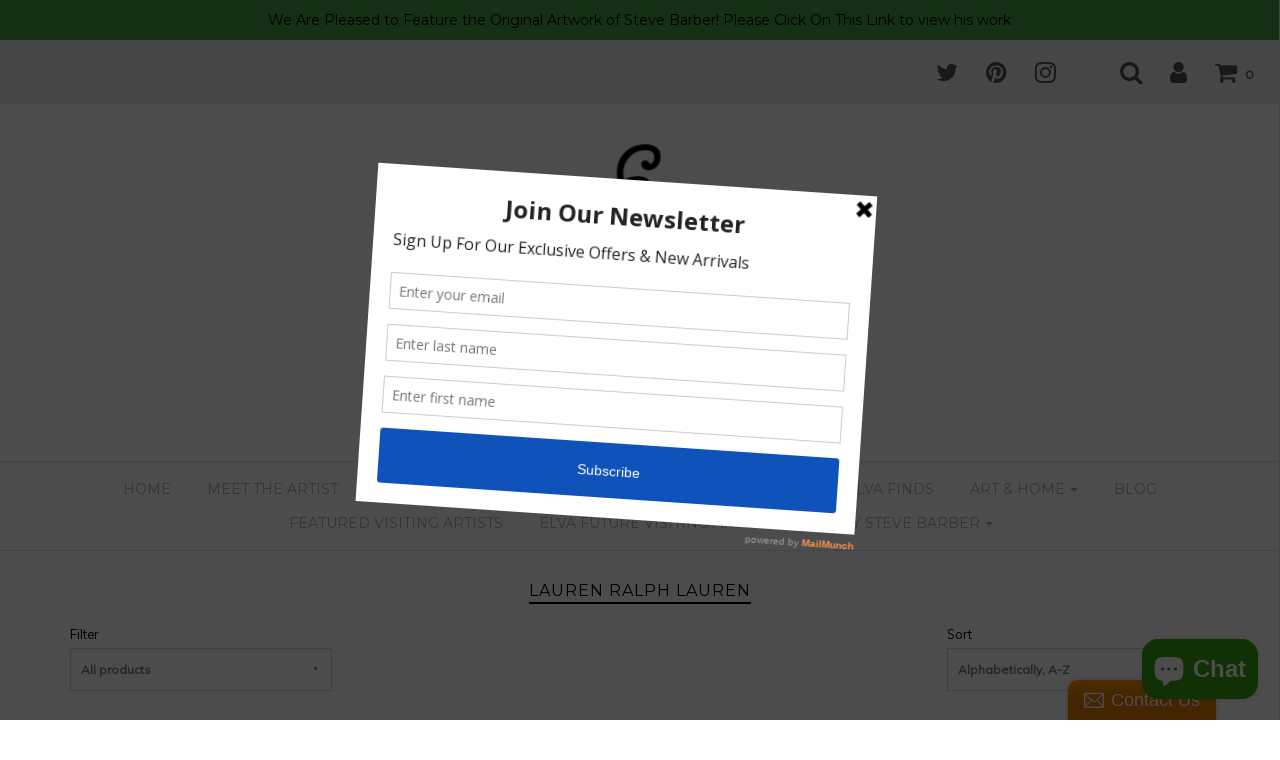

--- FILE ---
content_type: text/html; charset=utf-8
request_url: https://www.ethelleevintage.com/collections/vendors?q=Lauren%20Ralph%20Lauren
body_size: 17962
content:
<!DOCTYPE html>
<!--[if lt IE 7 ]><html class="no-js ie ie6" lang="en"> <![endif]-->
<!--[if IE 7 ]><html class="no-js ie ie7" lang="en"> <![endif]-->
<!--[if IE 8 ]><html class="no-js ie ie8" lang="en"> <![endif]-->
<!--[if (gte IE 9)|!(IE)]><!-->
<html class="no-js" lang="en">
<!--<![endif]-->

<head>

	<meta charset="utf-8">

	<!--[if lt IE 9]>
		<script src="//html5shim.googlecode.com/svn/trunk/html5.js"></script>
	<![endif]-->

	<title>
		Lauren Ralph Lauren &ndash; Ethel Lee Vintage &amp; Art-ELVA
	</title>

	<script type="text/javascript">
		document.documentElement.className = document.documentElement.className.replace('no-js', 'js');
	</script>

	
	
	
		<meta name="viewport" content="width=device-width, initial-scale=1, shrink-to-fit=no">
	
	
	<meta property="og:site_name" content="Ethel Lee Vintage &amp; Art-ELVA">
<meta property="og:url" content="https://www.ethelleevintage.com/collections/vendors?q=lauren+ralph+lauren">
<meta property="og:title" content="Lauren Ralph Lauren">
<meta property="og:type" content="website">
<meta property="og:description" content="Ethel Lee Vintage &amp; Art-ELVA">


<meta name="twitter:site" content="@EthelleeArt_">
<meta name="twitter:card" content="summary_large_image">
<meta name="twitter:title" content="Lauren Ralph Lauren">
<meta name="twitter:description" content="Ethel Lee Vintage &amp; Art-ELVA">

	<link rel="canonical" href="https://www.ethelleevintage.com/collections/vendors?q=lauren+ralph+lauren" />

	<!-- CSS -->
	<link href="//www.ethelleevintage.com/cdn/shop/t/11/assets/plugins.css?v=135557305276127826751745708535" rel="stylesheet" type="text/css" media="all" /> <link href="//www.ethelleevintage.com/cdn/shop/t/11/assets/style.scss.css?v=82140058805587198751703220130" rel="stylesheet" type="text/css" media="all" />
	
	
		<link href="//fonts.googleapis.com/css?family=Montserrat" rel="stylesheet" type="text/css" media="all" />		
	
	
	

		<link href="//fonts.googleapis.com/css?family=Muli:300,300i,400,400i" rel="stylesheet" type="text/css" media="all" />		
	
	
	
	
		<link rel="shortcut icon" href="//www.ethelleevintage.com/cdn/shop/files/lisa_2_32x32.JPG?v=1615923875" type="image/png">
	

	<link rel="sitemap" type="application/xml" title="Sitemap" href="/sitemap.xml" />
	
	<script>window.performance && window.performance.mark && window.performance.mark('shopify.content_for_header.start');</script><meta name="google-site-verification" content="ppOtGM40fY0k5iTvxDy77C8heEm-H16zBysedVrbTy8">
<meta id="shopify-digital-wallet" name="shopify-digital-wallet" content="/20460435/digital_wallets/dialog">
<meta name="shopify-checkout-api-token" content="81c2002996d7bf9c074adb3b2ebf3b6c">
<script async="async" src="/checkouts/internal/preloads.js?locale=en-US"></script>
<link rel="preconnect" href="https://shop.app" crossorigin="anonymous">
<script async="async" src="https://shop.app/checkouts/internal/preloads.js?locale=en-US&shop_id=20460435" crossorigin="anonymous"></script>
<script id="apple-pay-shop-capabilities" type="application/json">{"shopId":20460435,"countryCode":"US","currencyCode":"USD","merchantCapabilities":["supports3DS"],"merchantId":"gid:\/\/shopify\/Shop\/20460435","merchantName":"Ethel Lee Vintage \u0026 Art-ELVA","requiredBillingContactFields":["postalAddress","email"],"requiredShippingContactFields":["postalAddress","email"],"shippingType":"shipping","supportedNetworks":["visa","masterCard","amex","discover","elo","jcb"],"total":{"type":"pending","label":"Ethel Lee Vintage \u0026 Art-ELVA","amount":"1.00"},"shopifyPaymentsEnabled":true,"supportsSubscriptions":true}</script>
<script id="shopify-features" type="application/json">{"accessToken":"81c2002996d7bf9c074adb3b2ebf3b6c","betas":["rich-media-storefront-analytics"],"domain":"www.ethelleevintage.com","predictiveSearch":true,"shopId":20460435,"locale":"en"}</script>
<script>var Shopify = Shopify || {};
Shopify.shop = "ethel-lee-vintage-art.myshopify.com";
Shopify.locale = "en";
Shopify.currency = {"active":"USD","rate":"1.0"};
Shopify.country = "US";
Shopify.theme = {"name":"Envy","id":193439300,"schema_name":"Envy","schema_version":"13.0.5","theme_store_id":411,"role":"main"};
Shopify.theme.handle = "null";
Shopify.theme.style = {"id":null,"handle":null};
Shopify.cdnHost = "www.ethelleevintage.com/cdn";
Shopify.routes = Shopify.routes || {};
Shopify.routes.root = "/";</script>
<script type="module">!function(o){(o.Shopify=o.Shopify||{}).modules=!0}(window);</script>
<script>!function(o){function n(){var o=[];function n(){o.push(Array.prototype.slice.apply(arguments))}return n.q=o,n}var t=o.Shopify=o.Shopify||{};t.loadFeatures=n(),t.autoloadFeatures=n()}(window);</script>
<script>
  window.ShopifyPay = window.ShopifyPay || {};
  window.ShopifyPay.apiHost = "shop.app\/pay";
  window.ShopifyPay.redirectState = null;
</script>
<script id="shop-js-analytics" type="application/json">{"pageType":"collection"}</script>
<script defer="defer" async type="module" src="//www.ethelleevintage.com/cdn/shopifycloud/shop-js/modules/v2/client.init-shop-cart-sync_BdyHc3Nr.en.esm.js"></script>
<script defer="defer" async type="module" src="//www.ethelleevintage.com/cdn/shopifycloud/shop-js/modules/v2/chunk.common_Daul8nwZ.esm.js"></script>
<script type="module">
  await import("//www.ethelleevintage.com/cdn/shopifycloud/shop-js/modules/v2/client.init-shop-cart-sync_BdyHc3Nr.en.esm.js");
await import("//www.ethelleevintage.com/cdn/shopifycloud/shop-js/modules/v2/chunk.common_Daul8nwZ.esm.js");

  window.Shopify.SignInWithShop?.initShopCartSync?.({"fedCMEnabled":true,"windoidEnabled":true});

</script>
<script>
  window.Shopify = window.Shopify || {};
  if (!window.Shopify.featureAssets) window.Shopify.featureAssets = {};
  window.Shopify.featureAssets['shop-js'] = {"shop-cart-sync":["modules/v2/client.shop-cart-sync_QYOiDySF.en.esm.js","modules/v2/chunk.common_Daul8nwZ.esm.js"],"init-fed-cm":["modules/v2/client.init-fed-cm_DchLp9rc.en.esm.js","modules/v2/chunk.common_Daul8nwZ.esm.js"],"shop-button":["modules/v2/client.shop-button_OV7bAJc5.en.esm.js","modules/v2/chunk.common_Daul8nwZ.esm.js"],"init-windoid":["modules/v2/client.init-windoid_DwxFKQ8e.en.esm.js","modules/v2/chunk.common_Daul8nwZ.esm.js"],"shop-cash-offers":["modules/v2/client.shop-cash-offers_DWtL6Bq3.en.esm.js","modules/v2/chunk.common_Daul8nwZ.esm.js","modules/v2/chunk.modal_CQq8HTM6.esm.js"],"shop-toast-manager":["modules/v2/client.shop-toast-manager_CX9r1SjA.en.esm.js","modules/v2/chunk.common_Daul8nwZ.esm.js"],"init-shop-email-lookup-coordinator":["modules/v2/client.init-shop-email-lookup-coordinator_UhKnw74l.en.esm.js","modules/v2/chunk.common_Daul8nwZ.esm.js"],"pay-button":["modules/v2/client.pay-button_DzxNnLDY.en.esm.js","modules/v2/chunk.common_Daul8nwZ.esm.js"],"avatar":["modules/v2/client.avatar_BTnouDA3.en.esm.js"],"init-shop-cart-sync":["modules/v2/client.init-shop-cart-sync_BdyHc3Nr.en.esm.js","modules/v2/chunk.common_Daul8nwZ.esm.js"],"shop-login-button":["modules/v2/client.shop-login-button_D8B466_1.en.esm.js","modules/v2/chunk.common_Daul8nwZ.esm.js","modules/v2/chunk.modal_CQq8HTM6.esm.js"],"init-customer-accounts-sign-up":["modules/v2/client.init-customer-accounts-sign-up_C8fpPm4i.en.esm.js","modules/v2/client.shop-login-button_D8B466_1.en.esm.js","modules/v2/chunk.common_Daul8nwZ.esm.js","modules/v2/chunk.modal_CQq8HTM6.esm.js"],"init-shop-for-new-customer-accounts":["modules/v2/client.init-shop-for-new-customer-accounts_CVTO0Ztu.en.esm.js","modules/v2/client.shop-login-button_D8B466_1.en.esm.js","modules/v2/chunk.common_Daul8nwZ.esm.js","modules/v2/chunk.modal_CQq8HTM6.esm.js"],"init-customer-accounts":["modules/v2/client.init-customer-accounts_dRgKMfrE.en.esm.js","modules/v2/client.shop-login-button_D8B466_1.en.esm.js","modules/v2/chunk.common_Daul8nwZ.esm.js","modules/v2/chunk.modal_CQq8HTM6.esm.js"],"shop-follow-button":["modules/v2/client.shop-follow-button_CkZpjEct.en.esm.js","modules/v2/chunk.common_Daul8nwZ.esm.js","modules/v2/chunk.modal_CQq8HTM6.esm.js"],"lead-capture":["modules/v2/client.lead-capture_BntHBhfp.en.esm.js","modules/v2/chunk.common_Daul8nwZ.esm.js","modules/v2/chunk.modal_CQq8HTM6.esm.js"],"checkout-modal":["modules/v2/client.checkout-modal_CfxcYbTm.en.esm.js","modules/v2/chunk.common_Daul8nwZ.esm.js","modules/v2/chunk.modal_CQq8HTM6.esm.js"],"shop-login":["modules/v2/client.shop-login_Da4GZ2H6.en.esm.js","modules/v2/chunk.common_Daul8nwZ.esm.js","modules/v2/chunk.modal_CQq8HTM6.esm.js"],"payment-terms":["modules/v2/client.payment-terms_MV4M3zvL.en.esm.js","modules/v2/chunk.common_Daul8nwZ.esm.js","modules/v2/chunk.modal_CQq8HTM6.esm.js"]};
</script>
<script>(function() {
  var isLoaded = false;
  function asyncLoad() {
    if (isLoaded) return;
    isLoaded = true;
    var urls = ["\/\/static.zotabox.com\/8\/0\/801cf64f3e9b032401a00df1041b18f7\/widgets.js?shop=ethel-lee-vintage-art.myshopify.com","https:\/\/a.mailmunch.co\/widgets\/site-613725-6847b05e556d3289bd40fb249e2247bb2e7b0f96.js?shop=ethel-lee-vintage-art.myshopify.com"];
    for (var i = 0; i < urls.length; i++) {
      var s = document.createElement('script');
      s.type = 'text/javascript';
      s.async = true;
      s.src = urls[i];
      var x = document.getElementsByTagName('script')[0];
      x.parentNode.insertBefore(s, x);
    }
  };
  if(window.attachEvent) {
    window.attachEvent('onload', asyncLoad);
  } else {
    window.addEventListener('load', asyncLoad, false);
  }
})();</script>
<script id="__st">var __st={"a":20460435,"offset":-18000,"reqid":"995b851d-1193-4206-8a64-e9e4f6e69c68-1768984493","pageurl":"www.ethelleevintage.com\/collections\/vendors?q=Lauren%20Ralph%20Lauren","u":"847b0fd2e3b9","p":"vendors"};</script>
<script>window.ShopifyPaypalV4VisibilityTracking = true;</script>
<script id="captcha-bootstrap">!function(){'use strict';const t='contact',e='account',n='new_comment',o=[[t,t],['blogs',n],['comments',n],[t,'customer']],c=[[e,'customer_login'],[e,'guest_login'],[e,'recover_customer_password'],[e,'create_customer']],r=t=>t.map((([t,e])=>`form[action*='/${t}']:not([data-nocaptcha='true']) input[name='form_type'][value='${e}']`)).join(','),a=t=>()=>t?[...document.querySelectorAll(t)].map((t=>t.form)):[];function s(){const t=[...o],e=r(t);return a(e)}const i='password',u='form_key',d=['recaptcha-v3-token','g-recaptcha-response','h-captcha-response',i],f=()=>{try{return window.sessionStorage}catch{return}},m='__shopify_v',_=t=>t.elements[u];function p(t,e,n=!1){try{const o=window.sessionStorage,c=JSON.parse(o.getItem(e)),{data:r}=function(t){const{data:e,action:n}=t;return t[m]||n?{data:e,action:n}:{data:t,action:n}}(c);for(const[e,n]of Object.entries(r))t.elements[e]&&(t.elements[e].value=n);n&&o.removeItem(e)}catch(o){console.error('form repopulation failed',{error:o})}}const l='form_type',E='cptcha';function T(t){t.dataset[E]=!0}const w=window,h=w.document,L='Shopify',v='ce_forms',y='captcha';let A=!1;((t,e)=>{const n=(g='f06e6c50-85a8-45c8-87d0-21a2b65856fe',I='https://cdn.shopify.com/shopifycloud/storefront-forms-hcaptcha/ce_storefront_forms_captcha_hcaptcha.v1.5.2.iife.js',D={infoText:'Protected by hCaptcha',privacyText:'Privacy',termsText:'Terms'},(t,e,n)=>{const o=w[L][v],c=o.bindForm;if(c)return c(t,g,e,D).then(n);var r;o.q.push([[t,g,e,D],n]),r=I,A||(h.body.append(Object.assign(h.createElement('script'),{id:'captcha-provider',async:!0,src:r})),A=!0)});var g,I,D;w[L]=w[L]||{},w[L][v]=w[L][v]||{},w[L][v].q=[],w[L][y]=w[L][y]||{},w[L][y].protect=function(t,e){n(t,void 0,e),T(t)},Object.freeze(w[L][y]),function(t,e,n,w,h,L){const[v,y,A,g]=function(t,e,n){const i=e?o:[],u=t?c:[],d=[...i,...u],f=r(d),m=r(i),_=r(d.filter((([t,e])=>n.includes(e))));return[a(f),a(m),a(_),s()]}(w,h,L),I=t=>{const e=t.target;return e instanceof HTMLFormElement?e:e&&e.form},D=t=>v().includes(t);t.addEventListener('submit',(t=>{const e=I(t);if(!e)return;const n=D(e)&&!e.dataset.hcaptchaBound&&!e.dataset.recaptchaBound,o=_(e),c=g().includes(e)&&(!o||!o.value);(n||c)&&t.preventDefault(),c&&!n&&(function(t){try{if(!f())return;!function(t){const e=f();if(!e)return;const n=_(t);if(!n)return;const o=n.value;o&&e.removeItem(o)}(t);const e=Array.from(Array(32),(()=>Math.random().toString(36)[2])).join('');!function(t,e){_(t)||t.append(Object.assign(document.createElement('input'),{type:'hidden',name:u})),t.elements[u].value=e}(t,e),function(t,e){const n=f();if(!n)return;const o=[...t.querySelectorAll(`input[type='${i}']`)].map((({name:t})=>t)),c=[...d,...o],r={};for(const[a,s]of new FormData(t).entries())c.includes(a)||(r[a]=s);n.setItem(e,JSON.stringify({[m]:1,action:t.action,data:r}))}(t,e)}catch(e){console.error('failed to persist form',e)}}(e),e.submit())}));const S=(t,e)=>{t&&!t.dataset[E]&&(n(t,e.some((e=>e===t))),T(t))};for(const o of['focusin','change'])t.addEventListener(o,(t=>{const e=I(t);D(e)&&S(e,y())}));const B=e.get('form_key'),M=e.get(l),P=B&&M;t.addEventListener('DOMContentLoaded',(()=>{const t=y();if(P)for(const e of t)e.elements[l].value===M&&p(e,B);[...new Set([...A(),...v().filter((t=>'true'===t.dataset.shopifyCaptcha))])].forEach((e=>S(e,t)))}))}(h,new URLSearchParams(w.location.search),n,t,e,['guest_login'])})(!0,!0)}();</script>
<script integrity="sha256-4kQ18oKyAcykRKYeNunJcIwy7WH5gtpwJnB7kiuLZ1E=" data-source-attribution="shopify.loadfeatures" defer="defer" src="//www.ethelleevintage.com/cdn/shopifycloud/storefront/assets/storefront/load_feature-a0a9edcb.js" crossorigin="anonymous"></script>
<script crossorigin="anonymous" defer="defer" src="//www.ethelleevintage.com/cdn/shopifycloud/storefront/assets/shopify_pay/storefront-65b4c6d7.js?v=20250812"></script>
<script data-source-attribution="shopify.dynamic_checkout.dynamic.init">var Shopify=Shopify||{};Shopify.PaymentButton=Shopify.PaymentButton||{isStorefrontPortableWallets:!0,init:function(){window.Shopify.PaymentButton.init=function(){};var t=document.createElement("script");t.src="https://www.ethelleevintage.com/cdn/shopifycloud/portable-wallets/latest/portable-wallets.en.js",t.type="module",document.head.appendChild(t)}};
</script>
<script data-source-attribution="shopify.dynamic_checkout.buyer_consent">
  function portableWalletsHideBuyerConsent(e){var t=document.getElementById("shopify-buyer-consent"),n=document.getElementById("shopify-subscription-policy-button");t&&n&&(t.classList.add("hidden"),t.setAttribute("aria-hidden","true"),n.removeEventListener("click",e))}function portableWalletsShowBuyerConsent(e){var t=document.getElementById("shopify-buyer-consent"),n=document.getElementById("shopify-subscription-policy-button");t&&n&&(t.classList.remove("hidden"),t.removeAttribute("aria-hidden"),n.addEventListener("click",e))}window.Shopify?.PaymentButton&&(window.Shopify.PaymentButton.hideBuyerConsent=portableWalletsHideBuyerConsent,window.Shopify.PaymentButton.showBuyerConsent=portableWalletsShowBuyerConsent);
</script>
<script data-source-attribution="shopify.dynamic_checkout.cart.bootstrap">document.addEventListener("DOMContentLoaded",(function(){function t(){return document.querySelector("shopify-accelerated-checkout-cart, shopify-accelerated-checkout")}if(t())Shopify.PaymentButton.init();else{new MutationObserver((function(e,n){t()&&(Shopify.PaymentButton.init(),n.disconnect())})).observe(document.body,{childList:!0,subtree:!0})}}));
</script>
<script id='scb4127' type='text/javascript' async='' src='https://www.ethelleevintage.com/cdn/shopifycloud/privacy-banner/storefront-banner.js'></script><link id="shopify-accelerated-checkout-styles" rel="stylesheet" media="screen" href="https://www.ethelleevintage.com/cdn/shopifycloud/portable-wallets/latest/accelerated-checkout-backwards-compat.css" crossorigin="anonymous">
<style id="shopify-accelerated-checkout-cart">
        #shopify-buyer-consent {
  margin-top: 1em;
  display: inline-block;
  width: 100%;
}

#shopify-buyer-consent.hidden {
  display: none;
}

#shopify-subscription-policy-button {
  background: none;
  border: none;
  padding: 0;
  text-decoration: underline;
  font-size: inherit;
  cursor: pointer;
}

#shopify-subscription-policy-button::before {
  box-shadow: none;
}

      </style>

<script>window.performance && window.performance.mark && window.performance.mark('shopify.content_for_header.end');</script>
	
	
	
	<script src="//www.ethelleevintage.com/cdn/shop/t/11/assets/jquery-1.11.0.min.js?v=74721525869110791951501200563" type="text/javascript"></script>
	<script src="//www.ethelleevintage.com/cdn/shop/t/11/assets/plugins.js?v=158477165761557244861501200563" type="text/javascript"></script>
	<script src="//www.ethelleevintage.com/cdn/shop/t/11/assets/custom.js?v=92481491744711093741501200561" type="text/javascript"></script>
	<script src="//www.ethelleevintage.com/cdn/shop/t/11/assets/sections.js?v=163789061320579245611504809724" type="text/javascript"></script>

<script src="https://cdn.shopify.com/extensions/e8878072-2f6b-4e89-8082-94b04320908d/inbox-1254/assets/inbox-chat-loader.js" type="text/javascript" defer="defer"></script>
<meta property="og:image" content="https://cdn.shopify.com/s/files/1/2046/0435/files/Logomakr_98TsGS_8fb0b07a-b7ee-4df8-ab89-2c3011336631.png?height=628&pad_color=ffffff&v=1613578490&width=1200" />
<meta property="og:image:secure_url" content="https://cdn.shopify.com/s/files/1/2046/0435/files/Logomakr_98TsGS_8fb0b07a-b7ee-4df8-ab89-2c3011336631.png?height=628&pad_color=ffffff&v=1613578490&width=1200" />
<meta property="og:image:width" content="1200" />
<meta property="og:image:height" content="628" />
<link href="https://monorail-edge.shopifysvc.com" rel="dns-prefetch">
<script>(function(){if ("sendBeacon" in navigator && "performance" in window) {try {var session_token_from_headers = performance.getEntriesByType('navigation')[0].serverTiming.find(x => x.name == '_s').description;} catch {var session_token_from_headers = undefined;}var session_cookie_matches = document.cookie.match(/_shopify_s=([^;]*)/);var session_token_from_cookie = session_cookie_matches && session_cookie_matches.length === 2 ? session_cookie_matches[1] : "";var session_token = session_token_from_headers || session_token_from_cookie || "";function handle_abandonment_event(e) {var entries = performance.getEntries().filter(function(entry) {return /monorail-edge.shopifysvc.com/.test(entry.name);});if (!window.abandonment_tracked && entries.length === 0) {window.abandonment_tracked = true;var currentMs = Date.now();var navigation_start = performance.timing.navigationStart;var payload = {shop_id: 20460435,url: window.location.href,navigation_start,duration: currentMs - navigation_start,session_token,page_type: "collection"};window.navigator.sendBeacon("https://monorail-edge.shopifysvc.com/v1/produce", JSON.stringify({schema_id: "online_store_buyer_site_abandonment/1.1",payload: payload,metadata: {event_created_at_ms: currentMs,event_sent_at_ms: currentMs}}));}}window.addEventListener('pagehide', handle_abandonment_event);}}());</script>
<script id="web-pixels-manager-setup">(function e(e,d,r,n,o){if(void 0===o&&(o={}),!Boolean(null===(a=null===(i=window.Shopify)||void 0===i?void 0:i.analytics)||void 0===a?void 0:a.replayQueue)){var i,a;window.Shopify=window.Shopify||{};var t=window.Shopify;t.analytics=t.analytics||{};var s=t.analytics;s.replayQueue=[],s.publish=function(e,d,r){return s.replayQueue.push([e,d,r]),!0};try{self.performance.mark("wpm:start")}catch(e){}var l=function(){var e={modern:/Edge?\/(1{2}[4-9]|1[2-9]\d|[2-9]\d{2}|\d{4,})\.\d+(\.\d+|)|Firefox\/(1{2}[4-9]|1[2-9]\d|[2-9]\d{2}|\d{4,})\.\d+(\.\d+|)|Chrom(ium|e)\/(9{2}|\d{3,})\.\d+(\.\d+|)|(Maci|X1{2}).+ Version\/(15\.\d+|(1[6-9]|[2-9]\d|\d{3,})\.\d+)([,.]\d+|)( \(\w+\)|)( Mobile\/\w+|) Safari\/|Chrome.+OPR\/(9{2}|\d{3,})\.\d+\.\d+|(CPU[ +]OS|iPhone[ +]OS|CPU[ +]iPhone|CPU IPhone OS|CPU iPad OS)[ +]+(15[._]\d+|(1[6-9]|[2-9]\d|\d{3,})[._]\d+)([._]\d+|)|Android:?[ /-](13[3-9]|1[4-9]\d|[2-9]\d{2}|\d{4,})(\.\d+|)(\.\d+|)|Android.+Firefox\/(13[5-9]|1[4-9]\d|[2-9]\d{2}|\d{4,})\.\d+(\.\d+|)|Android.+Chrom(ium|e)\/(13[3-9]|1[4-9]\d|[2-9]\d{2}|\d{4,})\.\d+(\.\d+|)|SamsungBrowser\/([2-9]\d|\d{3,})\.\d+/,legacy:/Edge?\/(1[6-9]|[2-9]\d|\d{3,})\.\d+(\.\d+|)|Firefox\/(5[4-9]|[6-9]\d|\d{3,})\.\d+(\.\d+|)|Chrom(ium|e)\/(5[1-9]|[6-9]\d|\d{3,})\.\d+(\.\d+|)([\d.]+$|.*Safari\/(?![\d.]+ Edge\/[\d.]+$))|(Maci|X1{2}).+ Version\/(10\.\d+|(1[1-9]|[2-9]\d|\d{3,})\.\d+)([,.]\d+|)( \(\w+\)|)( Mobile\/\w+|) Safari\/|Chrome.+OPR\/(3[89]|[4-9]\d|\d{3,})\.\d+\.\d+|(CPU[ +]OS|iPhone[ +]OS|CPU[ +]iPhone|CPU IPhone OS|CPU iPad OS)[ +]+(10[._]\d+|(1[1-9]|[2-9]\d|\d{3,})[._]\d+)([._]\d+|)|Android:?[ /-](13[3-9]|1[4-9]\d|[2-9]\d{2}|\d{4,})(\.\d+|)(\.\d+|)|Mobile Safari.+OPR\/([89]\d|\d{3,})\.\d+\.\d+|Android.+Firefox\/(13[5-9]|1[4-9]\d|[2-9]\d{2}|\d{4,})\.\d+(\.\d+|)|Android.+Chrom(ium|e)\/(13[3-9]|1[4-9]\d|[2-9]\d{2}|\d{4,})\.\d+(\.\d+|)|Android.+(UC? ?Browser|UCWEB|U3)[ /]?(15\.([5-9]|\d{2,})|(1[6-9]|[2-9]\d|\d{3,})\.\d+)\.\d+|SamsungBrowser\/(5\.\d+|([6-9]|\d{2,})\.\d+)|Android.+MQ{2}Browser\/(14(\.(9|\d{2,})|)|(1[5-9]|[2-9]\d|\d{3,})(\.\d+|))(\.\d+|)|K[Aa][Ii]OS\/(3\.\d+|([4-9]|\d{2,})\.\d+)(\.\d+|)/},d=e.modern,r=e.legacy,n=navigator.userAgent;return n.match(d)?"modern":n.match(r)?"legacy":"unknown"}(),u="modern"===l?"modern":"legacy",c=(null!=n?n:{modern:"",legacy:""})[u],f=function(e){return[e.baseUrl,"/wpm","/b",e.hashVersion,"modern"===e.buildTarget?"m":"l",".js"].join("")}({baseUrl:d,hashVersion:r,buildTarget:u}),m=function(e){var d=e.version,r=e.bundleTarget,n=e.surface,o=e.pageUrl,i=e.monorailEndpoint;return{emit:function(e){var a=e.status,t=e.errorMsg,s=(new Date).getTime(),l=JSON.stringify({metadata:{event_sent_at_ms:s},events:[{schema_id:"web_pixels_manager_load/3.1",payload:{version:d,bundle_target:r,page_url:o,status:a,surface:n,error_msg:t},metadata:{event_created_at_ms:s}}]});if(!i)return console&&console.warn&&console.warn("[Web Pixels Manager] No Monorail endpoint provided, skipping logging."),!1;try{return self.navigator.sendBeacon.bind(self.navigator)(i,l)}catch(e){}var u=new XMLHttpRequest;try{return u.open("POST",i,!0),u.setRequestHeader("Content-Type","text/plain"),u.send(l),!0}catch(e){return console&&console.warn&&console.warn("[Web Pixels Manager] Got an unhandled error while logging to Monorail."),!1}}}}({version:r,bundleTarget:l,surface:e.surface,pageUrl:self.location.href,monorailEndpoint:e.monorailEndpoint});try{o.browserTarget=l,function(e){var d=e.src,r=e.async,n=void 0===r||r,o=e.onload,i=e.onerror,a=e.sri,t=e.scriptDataAttributes,s=void 0===t?{}:t,l=document.createElement("script"),u=document.querySelector("head"),c=document.querySelector("body");if(l.async=n,l.src=d,a&&(l.integrity=a,l.crossOrigin="anonymous"),s)for(var f in s)if(Object.prototype.hasOwnProperty.call(s,f))try{l.dataset[f]=s[f]}catch(e){}if(o&&l.addEventListener("load",o),i&&l.addEventListener("error",i),u)u.appendChild(l);else{if(!c)throw new Error("Did not find a head or body element to append the script");c.appendChild(l)}}({src:f,async:!0,onload:function(){if(!function(){var e,d;return Boolean(null===(d=null===(e=window.Shopify)||void 0===e?void 0:e.analytics)||void 0===d?void 0:d.initialized)}()){var d=window.webPixelsManager.init(e)||void 0;if(d){var r=window.Shopify.analytics;r.replayQueue.forEach((function(e){var r=e[0],n=e[1],o=e[2];d.publishCustomEvent(r,n,o)})),r.replayQueue=[],r.publish=d.publishCustomEvent,r.visitor=d.visitor,r.initialized=!0}}},onerror:function(){return m.emit({status:"failed",errorMsg:"".concat(f," has failed to load")})},sri:function(e){var d=/^sha384-[A-Za-z0-9+/=]+$/;return"string"==typeof e&&d.test(e)}(c)?c:"",scriptDataAttributes:o}),m.emit({status:"loading"})}catch(e){m.emit({status:"failed",errorMsg:(null==e?void 0:e.message)||"Unknown error"})}}})({shopId: 20460435,storefrontBaseUrl: "https://www.ethelleevintage.com",extensionsBaseUrl: "https://extensions.shopifycdn.com/cdn/shopifycloud/web-pixels-manager",monorailEndpoint: "https://monorail-edge.shopifysvc.com/unstable/produce_batch",surface: "storefront-renderer",enabledBetaFlags: ["2dca8a86"],webPixelsConfigList: [{"id":"433225817","configuration":"{\"config\":\"{\\\"pixel_id\\\":\\\"AW-665708059\\\",\\\"target_country\\\":\\\"US\\\",\\\"gtag_events\\\":[{\\\"type\\\":\\\"search\\\",\\\"action_label\\\":\\\"AW-665708059\\\/QMEpCJ3focQBEJvMt70C\\\"},{\\\"type\\\":\\\"begin_checkout\\\",\\\"action_label\\\":\\\"AW-665708059\\\/SL_DCJrfocQBEJvMt70C\\\"},{\\\"type\\\":\\\"view_item\\\",\\\"action_label\\\":[\\\"AW-665708059\\\/K_wGCJTfocQBEJvMt70C\\\",\\\"MC-838ZWFEDXK\\\"]},{\\\"type\\\":\\\"purchase\\\",\\\"action_label\\\":[\\\"AW-665708059\\\/8hRgCJHfocQBEJvMt70C\\\",\\\"MC-838ZWFEDXK\\\"]},{\\\"type\\\":\\\"page_view\\\",\\\"action_label\\\":[\\\"AW-665708059\\\/jiIZCI7focQBEJvMt70C\\\",\\\"MC-838ZWFEDXK\\\"]},{\\\"type\\\":\\\"add_payment_info\\\",\\\"action_label\\\":\\\"AW-665708059\\\/P-SnCKDfocQBEJvMt70C\\\"},{\\\"type\\\":\\\"add_to_cart\\\",\\\"action_label\\\":\\\"AW-665708059\\\/CWJSCJffocQBEJvMt70C\\\"}],\\\"enable_monitoring_mode\\\":false}\"}","eventPayloadVersion":"v1","runtimeContext":"OPEN","scriptVersion":"b2a88bafab3e21179ed38636efcd8a93","type":"APP","apiClientId":1780363,"privacyPurposes":[],"dataSharingAdjustments":{"protectedCustomerApprovalScopes":["read_customer_address","read_customer_email","read_customer_name","read_customer_personal_data","read_customer_phone"]}},{"id":"53313625","configuration":"{\"tagID\":\"2614037836156\"}","eventPayloadVersion":"v1","runtimeContext":"STRICT","scriptVersion":"18031546ee651571ed29edbe71a3550b","type":"APP","apiClientId":3009811,"privacyPurposes":["ANALYTICS","MARKETING","SALE_OF_DATA"],"dataSharingAdjustments":{"protectedCustomerApprovalScopes":["read_customer_address","read_customer_email","read_customer_name","read_customer_personal_data","read_customer_phone"]}},{"id":"shopify-app-pixel","configuration":"{}","eventPayloadVersion":"v1","runtimeContext":"STRICT","scriptVersion":"0450","apiClientId":"shopify-pixel","type":"APP","privacyPurposes":["ANALYTICS","MARKETING"]},{"id":"shopify-custom-pixel","eventPayloadVersion":"v1","runtimeContext":"LAX","scriptVersion":"0450","apiClientId":"shopify-pixel","type":"CUSTOM","privacyPurposes":["ANALYTICS","MARKETING"]}],isMerchantRequest: false,initData: {"shop":{"name":"Ethel Lee Vintage \u0026 Art-ELVA","paymentSettings":{"currencyCode":"USD"},"myshopifyDomain":"ethel-lee-vintage-art.myshopify.com","countryCode":"US","storefrontUrl":"https:\/\/www.ethelleevintage.com"},"customer":null,"cart":null,"checkout":null,"productVariants":[],"purchasingCompany":null},},"https://www.ethelleevintage.com/cdn","fcfee988w5aeb613cpc8e4bc33m6693e112",{"modern":"","legacy":""},{"shopId":"20460435","storefrontBaseUrl":"https:\/\/www.ethelleevintage.com","extensionBaseUrl":"https:\/\/extensions.shopifycdn.com\/cdn\/shopifycloud\/web-pixels-manager","surface":"storefront-renderer","enabledBetaFlags":"[\"2dca8a86\"]","isMerchantRequest":"false","hashVersion":"fcfee988w5aeb613cpc8e4bc33m6693e112","publish":"custom","events":"[[\"page_viewed\",{}]]"});</script><script>
  window.ShopifyAnalytics = window.ShopifyAnalytics || {};
  window.ShopifyAnalytics.meta = window.ShopifyAnalytics.meta || {};
  window.ShopifyAnalytics.meta.currency = 'USD';
  var meta = {"page":{"pageType":"vendors","requestId":"995b851d-1193-4206-8a64-e9e4f6e69c68-1768984493"}};
  for (var attr in meta) {
    window.ShopifyAnalytics.meta[attr] = meta[attr];
  }
</script>
<script class="analytics">
  (function () {
    var customDocumentWrite = function(content) {
      var jquery = null;

      if (window.jQuery) {
        jquery = window.jQuery;
      } else if (window.Checkout && window.Checkout.$) {
        jquery = window.Checkout.$;
      }

      if (jquery) {
        jquery('body').append(content);
      }
    };

    var hasLoggedConversion = function(token) {
      if (token) {
        return document.cookie.indexOf('loggedConversion=' + token) !== -1;
      }
      return false;
    }

    var setCookieIfConversion = function(token) {
      if (token) {
        var twoMonthsFromNow = new Date(Date.now());
        twoMonthsFromNow.setMonth(twoMonthsFromNow.getMonth() + 2);

        document.cookie = 'loggedConversion=' + token + '; expires=' + twoMonthsFromNow;
      }
    }

    var trekkie = window.ShopifyAnalytics.lib = window.trekkie = window.trekkie || [];
    if (trekkie.integrations) {
      return;
    }
    trekkie.methods = [
      'identify',
      'page',
      'ready',
      'track',
      'trackForm',
      'trackLink'
    ];
    trekkie.factory = function(method) {
      return function() {
        var args = Array.prototype.slice.call(arguments);
        args.unshift(method);
        trekkie.push(args);
        return trekkie;
      };
    };
    for (var i = 0; i < trekkie.methods.length; i++) {
      var key = trekkie.methods[i];
      trekkie[key] = trekkie.factory(key);
    }
    trekkie.load = function(config) {
      trekkie.config = config || {};
      trekkie.config.initialDocumentCookie = document.cookie;
      var first = document.getElementsByTagName('script')[0];
      var script = document.createElement('script');
      script.type = 'text/javascript';
      script.onerror = function(e) {
        var scriptFallback = document.createElement('script');
        scriptFallback.type = 'text/javascript';
        scriptFallback.onerror = function(error) {
                var Monorail = {
      produce: function produce(monorailDomain, schemaId, payload) {
        var currentMs = new Date().getTime();
        var event = {
          schema_id: schemaId,
          payload: payload,
          metadata: {
            event_created_at_ms: currentMs,
            event_sent_at_ms: currentMs
          }
        };
        return Monorail.sendRequest("https://" + monorailDomain + "/v1/produce", JSON.stringify(event));
      },
      sendRequest: function sendRequest(endpointUrl, payload) {
        // Try the sendBeacon API
        if (window && window.navigator && typeof window.navigator.sendBeacon === 'function' && typeof window.Blob === 'function' && !Monorail.isIos12()) {
          var blobData = new window.Blob([payload], {
            type: 'text/plain'
          });

          if (window.navigator.sendBeacon(endpointUrl, blobData)) {
            return true;
          } // sendBeacon was not successful

        } // XHR beacon

        var xhr = new XMLHttpRequest();

        try {
          xhr.open('POST', endpointUrl);
          xhr.setRequestHeader('Content-Type', 'text/plain');
          xhr.send(payload);
        } catch (e) {
          console.log(e);
        }

        return false;
      },
      isIos12: function isIos12() {
        return window.navigator.userAgent.lastIndexOf('iPhone; CPU iPhone OS 12_') !== -1 || window.navigator.userAgent.lastIndexOf('iPad; CPU OS 12_') !== -1;
      }
    };
    Monorail.produce('monorail-edge.shopifysvc.com',
      'trekkie_storefront_load_errors/1.1',
      {shop_id: 20460435,
      theme_id: 193439300,
      app_name: "storefront",
      context_url: window.location.href,
      source_url: "//www.ethelleevintage.com/cdn/s/trekkie.storefront.cd680fe47e6c39ca5d5df5f0a32d569bc48c0f27.min.js"});

        };
        scriptFallback.async = true;
        scriptFallback.src = '//www.ethelleevintage.com/cdn/s/trekkie.storefront.cd680fe47e6c39ca5d5df5f0a32d569bc48c0f27.min.js';
        first.parentNode.insertBefore(scriptFallback, first);
      };
      script.async = true;
      script.src = '//www.ethelleevintage.com/cdn/s/trekkie.storefront.cd680fe47e6c39ca5d5df5f0a32d569bc48c0f27.min.js';
      first.parentNode.insertBefore(script, first);
    };
    trekkie.load(
      {"Trekkie":{"appName":"storefront","development":false,"defaultAttributes":{"shopId":20460435,"isMerchantRequest":null,"themeId":193439300,"themeCityHash":"14777905655251795498","contentLanguage":"en","currency":"USD","eventMetadataId":"6703ac78-55bc-49cf-9b47-549a4c3a6ab2"},"isServerSideCookieWritingEnabled":true,"monorailRegion":"shop_domain","enabledBetaFlags":["65f19447"]},"Session Attribution":{},"S2S":{"facebookCapiEnabled":false,"source":"trekkie-storefront-renderer","apiClientId":580111}}
    );

    var loaded = false;
    trekkie.ready(function() {
      if (loaded) return;
      loaded = true;

      window.ShopifyAnalytics.lib = window.trekkie;

      var originalDocumentWrite = document.write;
      document.write = customDocumentWrite;
      try { window.ShopifyAnalytics.merchantGoogleAnalytics.call(this); } catch(error) {};
      document.write = originalDocumentWrite;

      window.ShopifyAnalytics.lib.page(null,{"pageType":"vendors","requestId":"995b851d-1193-4206-8a64-e9e4f6e69c68-1768984493","shopifyEmitted":true});

      var match = window.location.pathname.match(/checkouts\/(.+)\/(thank_you|post_purchase)/)
      var token = match? match[1]: undefined;
      if (!hasLoggedConversion(token)) {
        setCookieIfConversion(token);
        
      }
    });


        var eventsListenerScript = document.createElement('script');
        eventsListenerScript.async = true;
        eventsListenerScript.src = "//www.ethelleevintage.com/cdn/shopifycloud/storefront/assets/shop_events_listener-3da45d37.js";
        document.getElementsByTagName('head')[0].appendChild(eventsListenerScript);

})();</script>
<script
  defer
  src="https://www.ethelleevintage.com/cdn/shopifycloud/perf-kit/shopify-perf-kit-3.0.4.min.js"
  data-application="storefront-renderer"
  data-shop-id="20460435"
  data-render-region="gcp-us-central1"
  data-page-type="collection"
  data-theme-instance-id="193439300"
  data-theme-name="Envy"
  data-theme-version="13.0.5"
  data-monorail-region="shop_domain"
  data-resource-timing-sampling-rate="10"
  data-shs="true"
  data-shs-beacon="true"
  data-shs-export-with-fetch="true"
  data-shs-logs-sample-rate="1"
  data-shs-beacon-endpoint="https://www.ethelleevintage.com/api/collect"
></script>
</head>

<body id="lauren-ralph-lauren" class="template-collection flexbox-wrapper">

	<div id="cartSlideoutWrapper" class="envy-shopping-right slideout-panel-hidden">

		<a href="#sidr" class="slide-menu sidr-close-icon cart-menu-close"><i class="fa fa-times" aria-hidden="true"></i></a>

		<div>
			<h4><span class="cart-item-count item-count">0</span></h4>
			<span class="cart-item-count-text">items in your cart</span>	
		</div>
		
		<div>
			<h4><span class="cart-item-price" id="cart-price"><span class="money">$0.00</span></span></h4>
			<span class="cart-item-price-text">total cart value</span>
		</div>
		
		<div class="slide-checkout-buttons">
			<a href="/cart" class="btn btn-success">Your Cart</a><br />
			<a href="#sidr" class="btn btn-default cart-menu-close">Continue Shopping</a><br />
		</div>
	
</div>

	<div id="main-body">
		
		<div id="slideout-overlay"></div>

		<div id="top-search-wrapper" style="display: none;">
	
	<div class="container">
	
		<div class="row">
		
			<div class="col-md-12">
	
				<div class="top-search">
					
					<form id="search-page-form" action="/search">
						<div id="search-wrapper">
							<input id="search_text" name="q" type="text" size="20" onblur="if(this.value=='')this.value=this.defaultValue;" onfocus="if(this.value==this.defaultValue)this.value='';" value="Search"/>
							<input id="search_submit" type="submit" border="0" value="&#xf002;" />
						</div>
					</form>
				
				</div>
				
			</div>
			
		</div>
		
	</div>

</div>
		<div id="shopify-section-announcement-bar" class="shopify-section">

  <style>
    .notification-bar{
      background-color: #449d44;
      color: #000000;
    }

    .notification-bar a{
      color: #000000;
    }
  </style>

  <div class="notification-bar custom-font">
    
      <a href="/collections/art-by-artist-steve-barber" class="notification-bar__message">
        <p>We Are Pleased to Feature the Original Artwork of Steve Barber!  Please Click On This Link to view his work</p>
      </a>
    
  </div>




</div>
		<div id="shopify-section-header" class="shopify-section"><style>

  
      #site-title{
      	padding: 40px;
      }

      .currency-picker--wrapper .sod_select.custom::after{
        top: 6px;
      }

      .currency-picker--wrapper .sod_select.custom.custom{
        padding-top: 0;
        padding-bottom: 0;
      }

    

    #main-navigation-wrapper{
    	padding: 10px 0;
    }

</style>

<nav id="menu" class="mobile-menu--wrapper slideout-panel-hidden">
	
	<a href="#sidr" class="slide-menu sidr-close-icon mobile-menu-close"><i class="fa fa-times" aria-hidden="true"></i></a>
	<ul class="mobile-menu mobile-menu-main" id="mobile-menu--main-menu">
		<li class="mobile-search">

			<form id="search" action="/search">
			<div id="search-wrapper">
				<input id="search_text" name="q" type="text" size="20" onblur="if(this.value=='')this.value=this.defaultValue;" onfocus="if(this.value==this.defaultValue)this.value='';" value="Search"/>
			</div>
			</form>

		</li>
		
			<li>
				<a href="/">Home</a>
				
			</li>
		
			<li>
				<a href="/pages/meet-the-artist">Meet the Artist</a>
				
			</li>
		
			<li>
				<a href="/">Designers</a>
				
					<a href="#" class="mobile-menu-sub mobile-menu-right mobile-menu-link" data-link="mobile-menu--designers">
						<i class="fa fa-chevron-right" aria-hidden="true"></i>
					</a>
				
			</li>
		
			<li>
				<a href="/">Women</a>
				
					<a href="#" class="mobile-menu-sub mobile-menu-right mobile-menu-link" data-link="mobile-menu--women">
						<i class="fa fa-chevron-right" aria-hidden="true"></i>
					</a>
				
			</li>
		
			<li>
				<a href="/">Men</a>
				
					<a href="#" class="mobile-menu-sub mobile-menu-right mobile-menu-link" data-link="mobile-menu--men">
						<i class="fa fa-chevron-right" aria-hidden="true"></i>
					</a>
				
			</li>
		
			<li>
				<a href="/">Handbags</a>
				
					<a href="#" class="mobile-menu-sub mobile-menu-right mobile-menu-link" data-link="mobile-menu--handbags">
						<i class="fa fa-chevron-right" aria-hidden="true"></i>
					</a>
				
			</li>
		
			<li>
				<a href="/collections/elva-find">ELVA Finds</a>
				
			</li>
		
			<li>
				<a href="/collections/home-furnishings/Art-by-Steve-Barber">Art &amp; Home</a>
				
					<a href="#" class="mobile-menu-sub mobile-menu-right mobile-menu-link" data-link="mobile-menu--art-home">
						<i class="fa fa-chevron-right" aria-hidden="true"></i>
					</a>
				
			</li>
		
			<li>
				<a href="/blogs/all-about-elva">Blog</a>
				
			</li>
		
			<li>
				<a href="/collections/art-by-artist-steve-barber">Featured Visiting Artists</a>
				
			</li>
		
			<li>
				<a href="/blogs/all-about-elva/visting-artist">ELVA Future Visiting Artists</a>
				
			</li>
		
			<li>
				<a href="/collections/art-by-artist-steve-barber">Art by Steve Barber</a>
				
					<a href="#" class="mobile-menu-sub mobile-menu-right mobile-menu-link" data-link="mobile-menu--art-by-steve-barber">
						<i class="fa fa-chevron-right" aria-hidden="true"></i>
					</a>
				
			</li>
		
		
			
				<li class="mobile-customer-link"><a href="/account/login" id="customer_login_link">Log in</a></li>
				
					<li class="mobile-customer-link"><a href="/account/register" id="customer_register_link">Create Account</a></li>
				
			
		

		
	</ul>

	
		
	
		
	
		
			<ul class="mobile-menu mobile-menu-child mobile-menu-hidden" id="mobile-menu--designers">
				<li>
					<a href="#" class="mobile-menu-back mobile-menu-link" data-link="mobile-menu--main-menu">
						<i class="fa fa-chevron-left" aria-hidden="true"></i>
						<div class="mobile-menu-title">Designers</div>
					</a>
				</li>
				
					<li>
						<a href="/products/adrienne-vittadini-red-leather-kelly-bag">Adrienne Vittadini</a>
						
					</li>
				
					<li>
						<a href="/collections/alexander-mcqueen">Alexander McQueen</a>
						
					</li>
				
					<li>
						<a href="/collections/badgley-mischka"> Badgley Mischka</a>
						
					</li>
				
					<li>
						<a href="/collections/bally">Bally</a>
						
					</li>
				
					<li>
						<a href="/collections/brahmin">Brahmin </a>
						
					</li>
				
					<li>
						<a href="/collections/brighton-1">Brighton</a>
						
					</li>
				
					<li>
						<a href="/collections/burberry">Burberry</a>
						
					</li>
				
					<li>
						<a href="/collections/carolina-herrera">Carolina Herrera</a>
						
					</li>
				
					<li>
						<a href="/collections/cartier">Cartier</a>
						
					</li>
				
					<li>
						<a href="/collections/chanel-1/Shoes-and-Boots">Chanel</a>
						
					</li>
				
					<li>
						<a href="/collections/kenneth-cole">Kenneth Cole</a>
						
					</li>
				
					<li>
						<a href="/collections/christian-dior">Christian Dior</a>
						
					</li>
				
					<li>
						<a href="/collections/christian-lacroix">Christian Lacroix</a>
						
					</li>
				
					<li>
						<a href="/collections/coach">Coach</a>
						
					</li>
				
					<li>
						<a href="/collections/cregos-stone-harbor">Crego&#39;s Stone Harbor</a>
						
					</li>
				
					<li>
						<a href="/collections/diane-von-furstenberg">Diane von Furstenberg </a>
						
					</li>
				
					<li>
						<a href="/collections/dolce-gabbana">Dolce &amp; Gabbana</a>
						
					</li>
				
					<li>
						<a href="/collections/donna-karan">Donna Karan</a>
						
					</li>
				
					<li>
						<a href="/collections/emilio-pucci">Emilio Pucci</a>
						
					</li>
				
					<li>
						<a href="/collections/escada">Escada</a>
						
					</li>
				
					<li>
						<a href="/collections/free-people">Free People</a>
						
					</li>
				
					<li>
						<a href="/collections/giorgio-armani">Georgio Armani</a>
						
					</li>
				
					<li>
						<a href="/collections/givenchy">Givenchy</a>
						
					</li>
				
					<li>
						<a href="/collections/gloria-vanderbilt/Gloria-Vanderbilt">Gloria Vanderbilt</a>
						
					</li>
				
					<li>
						<a href="/collections/gucci/Gucci">Gucci</a>
						
					</li>
				
					<li>
						<a href="/collections/halston/Designer">Halston</a>
						
					</li>
				
					<li>
						<a href="/collections/hermes/HERM%C3%88S">HERMÈS</a>
						
					</li>
				
					<li>
						<a href="/collections/jason-wu/Designer">Jason Wu</a>
						
					</li>
				
					<li>
						<a href="/collections/jimmy-choo">Jimmy Choo</a>
						
					</li>
				
					<li>
						<a href="/collections/judith-leiber">Judith Leiber</a>
						
					</li>
				
					<li>
						<a href="/collections/j-crew">J Crew</a>
						
					</li>
				
					<li>
						<a href="/collections/karl-lagerfeld/Karl-Lagerfeld">Karl Lagerfeld</a>
						
					</li>
				
					<li>
						<a href="/collections/kate-spade">Kate Spade</a>
						
					</li>
				
					<li>
						<a href="/collections/louis-vuitton/Neckties">Louis Vuitton</a>
						
					</li>
				
					<li>
						<a href="/collections/manolo-blahnik">Manolo Blahnik</a>
						
					</li>
				
					<li>
						<a href="/collections/marc-by-marc-jacobs">Marc By Marc Jacobs</a>
						
					</li>
				
					<li>
						<a href="/collections/michael-kors">Michael By Michael Kors</a>
						
					</li>
				
					<li>
						<a href="/collections/isaac-mizrahi">Isaac Mizrahi </a>
						
					</li>
				
					<li>
						<a href="/collections/nine-west">Nine West</a>
						
					</li>
				
					<li>
						<a href="/collections/pierre-cardin">Pierre Cardin</a>
						
					</li>
				
					<li>
						<a href="/collections/men-s-ties/Pierre-Balmain+">Pierre Balmain</a>
						
					</li>
				
					<li>
						<a href="/collections/phillip-lim/Designer">Phillip Lim</a>
						
					</li>
				
					<li>
						<a href="/collections/prada">Prada</a>
						
					</li>
				
					<li>
						<a href="/collections/sesto-meucchi">Sesto Meucchi</a>
						
					</li>
				
					<li>
						<a href="/collections/salvatore-ferragamo">Salvatore Ferragamo</a>
						
					</li>
				
					<li>
						<a href="/collections/tory-burch/Designer">Tory Burch</a>
						
					</li>
				
					<li>
						<a href="/collections/tods">TOD&#39;S</a>
						
					</li>
				
					<li>
						<a href="/collections/trina-turk/Designer">Trina Turk</a>
						
					</li>
				
					<li>
						<a href="/collections/valentino/Designer">Valentino</a>
						
					</li>
				
					<li>
						<a href="/collections/yves-saint-lauren/Designer">Yves Saint Laurent</a>
						
					</li>
				
					<li>
						<a href="/collections/zac-posen/Designer">Zac Posen</a>
						
					</li>
				
					<li>
						<a href="/collections/alfred-dunhill/Ties">Alfred Dunhill</a>
						
					</li>
				
					<li>
						<a href="/collections/paco-rabanne/Ties">Paco Rabonne</a>
						
					</li>
				
			</ul>

			
				<ul class="mobile-menu mobile-menu-grandchild mobile-menu-hidden" id="mobile-menu--adrienne-vittadini">
					<li>
						<a href="#" class="mobile-menu-back mobile-menu-link" data-link="mobile-menu--designers">
							<i class="fa fa-chevron-left" aria-hidden="true"></i>
							<div class="mobile-menu-title">Adrienne Vittadini</div>
						</a>
					</li>
					
				</ul>
			
				<ul class="mobile-menu mobile-menu-grandchild mobile-menu-hidden" id="mobile-menu--alexander-mcqueen">
					<li>
						<a href="#" class="mobile-menu-back mobile-menu-link" data-link="mobile-menu--designers">
							<i class="fa fa-chevron-left" aria-hidden="true"></i>
							<div class="mobile-menu-title">Alexander McQueen</div>
						</a>
					</li>
					
				</ul>
			
				<ul class="mobile-menu mobile-menu-grandchild mobile-menu-hidden" id="mobile-menu--badgley-mischka">
					<li>
						<a href="#" class="mobile-menu-back mobile-menu-link" data-link="mobile-menu--designers">
							<i class="fa fa-chevron-left" aria-hidden="true"></i>
							<div class="mobile-menu-title"> Badgley Mischka</div>
						</a>
					</li>
					
				</ul>
			
				<ul class="mobile-menu mobile-menu-grandchild mobile-menu-hidden" id="mobile-menu--bally">
					<li>
						<a href="#" class="mobile-menu-back mobile-menu-link" data-link="mobile-menu--designers">
							<i class="fa fa-chevron-left" aria-hidden="true"></i>
							<div class="mobile-menu-title">Bally</div>
						</a>
					</li>
					
				</ul>
			
				<ul class="mobile-menu mobile-menu-grandchild mobile-menu-hidden" id="mobile-menu--brahmin">
					<li>
						<a href="#" class="mobile-menu-back mobile-menu-link" data-link="mobile-menu--designers">
							<i class="fa fa-chevron-left" aria-hidden="true"></i>
							<div class="mobile-menu-title">Brahmin </div>
						</a>
					</li>
					
				</ul>
			
				<ul class="mobile-menu mobile-menu-grandchild mobile-menu-hidden" id="mobile-menu--brighton">
					<li>
						<a href="#" class="mobile-menu-back mobile-menu-link" data-link="mobile-menu--designers">
							<i class="fa fa-chevron-left" aria-hidden="true"></i>
							<div class="mobile-menu-title">Brighton</div>
						</a>
					</li>
					
				</ul>
			
				<ul class="mobile-menu mobile-menu-grandchild mobile-menu-hidden" id="mobile-menu--burberry">
					<li>
						<a href="#" class="mobile-menu-back mobile-menu-link" data-link="mobile-menu--designers">
							<i class="fa fa-chevron-left" aria-hidden="true"></i>
							<div class="mobile-menu-title">Burberry</div>
						</a>
					</li>
					
				</ul>
			
				<ul class="mobile-menu mobile-menu-grandchild mobile-menu-hidden" id="mobile-menu--carolina-herrera">
					<li>
						<a href="#" class="mobile-menu-back mobile-menu-link" data-link="mobile-menu--designers">
							<i class="fa fa-chevron-left" aria-hidden="true"></i>
							<div class="mobile-menu-title">Carolina Herrera</div>
						</a>
					</li>
					
				</ul>
			
				<ul class="mobile-menu mobile-menu-grandchild mobile-menu-hidden" id="mobile-menu--cartier">
					<li>
						<a href="#" class="mobile-menu-back mobile-menu-link" data-link="mobile-menu--designers">
							<i class="fa fa-chevron-left" aria-hidden="true"></i>
							<div class="mobile-menu-title">Cartier</div>
						</a>
					</li>
					
				</ul>
			
				<ul class="mobile-menu mobile-menu-grandchild mobile-menu-hidden" id="mobile-menu--chanel">
					<li>
						<a href="#" class="mobile-menu-back mobile-menu-link" data-link="mobile-menu--designers">
							<i class="fa fa-chevron-left" aria-hidden="true"></i>
							<div class="mobile-menu-title">Chanel</div>
						</a>
					</li>
					
				</ul>
			
				<ul class="mobile-menu mobile-menu-grandchild mobile-menu-hidden" id="mobile-menu--kenneth-cole">
					<li>
						<a href="#" class="mobile-menu-back mobile-menu-link" data-link="mobile-menu--designers">
							<i class="fa fa-chevron-left" aria-hidden="true"></i>
							<div class="mobile-menu-title">Kenneth Cole</div>
						</a>
					</li>
					
				</ul>
			
				<ul class="mobile-menu mobile-menu-grandchild mobile-menu-hidden" id="mobile-menu--christian-dior">
					<li>
						<a href="#" class="mobile-menu-back mobile-menu-link" data-link="mobile-menu--designers">
							<i class="fa fa-chevron-left" aria-hidden="true"></i>
							<div class="mobile-menu-title">Christian Dior</div>
						</a>
					</li>
					
				</ul>
			
				<ul class="mobile-menu mobile-menu-grandchild mobile-menu-hidden" id="mobile-menu--christian-lacroix">
					<li>
						<a href="#" class="mobile-menu-back mobile-menu-link" data-link="mobile-menu--designers">
							<i class="fa fa-chevron-left" aria-hidden="true"></i>
							<div class="mobile-menu-title">Christian Lacroix</div>
						</a>
					</li>
					
				</ul>
			
				<ul class="mobile-menu mobile-menu-grandchild mobile-menu-hidden" id="mobile-menu--coach">
					<li>
						<a href="#" class="mobile-menu-back mobile-menu-link" data-link="mobile-menu--designers">
							<i class="fa fa-chevron-left" aria-hidden="true"></i>
							<div class="mobile-menu-title">Coach</div>
						</a>
					</li>
					
				</ul>
			
				<ul class="mobile-menu mobile-menu-grandchild mobile-menu-hidden" id="mobile-menu--cregos-stone-harbor">
					<li>
						<a href="#" class="mobile-menu-back mobile-menu-link" data-link="mobile-menu--designers">
							<i class="fa fa-chevron-left" aria-hidden="true"></i>
							<div class="mobile-menu-title">Crego's Stone Harbor</div>
						</a>
					</li>
					
				</ul>
			
				<ul class="mobile-menu mobile-menu-grandchild mobile-menu-hidden" id="mobile-menu--diane-von-furstenberg">
					<li>
						<a href="#" class="mobile-menu-back mobile-menu-link" data-link="mobile-menu--designers">
							<i class="fa fa-chevron-left" aria-hidden="true"></i>
							<div class="mobile-menu-title">Diane von Furstenberg </div>
						</a>
					</li>
					
				</ul>
			
				<ul class="mobile-menu mobile-menu-grandchild mobile-menu-hidden" id="mobile-menu--dolce-gabbana">
					<li>
						<a href="#" class="mobile-menu-back mobile-menu-link" data-link="mobile-menu--designers">
							<i class="fa fa-chevron-left" aria-hidden="true"></i>
							<div class="mobile-menu-title">Dolce & Gabbana</div>
						</a>
					</li>
					
				</ul>
			
				<ul class="mobile-menu mobile-menu-grandchild mobile-menu-hidden" id="mobile-menu--donna-karan">
					<li>
						<a href="#" class="mobile-menu-back mobile-menu-link" data-link="mobile-menu--designers">
							<i class="fa fa-chevron-left" aria-hidden="true"></i>
							<div class="mobile-menu-title">Donna Karan</div>
						</a>
					</li>
					
				</ul>
			
				<ul class="mobile-menu mobile-menu-grandchild mobile-menu-hidden" id="mobile-menu--emilio-pucci">
					<li>
						<a href="#" class="mobile-menu-back mobile-menu-link" data-link="mobile-menu--designers">
							<i class="fa fa-chevron-left" aria-hidden="true"></i>
							<div class="mobile-menu-title">Emilio Pucci</div>
						</a>
					</li>
					
				</ul>
			
				<ul class="mobile-menu mobile-menu-grandchild mobile-menu-hidden" id="mobile-menu--escada">
					<li>
						<a href="#" class="mobile-menu-back mobile-menu-link" data-link="mobile-menu--designers">
							<i class="fa fa-chevron-left" aria-hidden="true"></i>
							<div class="mobile-menu-title">Escada</div>
						</a>
					</li>
					
				</ul>
			
				<ul class="mobile-menu mobile-menu-grandchild mobile-menu-hidden" id="mobile-menu--free-people">
					<li>
						<a href="#" class="mobile-menu-back mobile-menu-link" data-link="mobile-menu--designers">
							<i class="fa fa-chevron-left" aria-hidden="true"></i>
							<div class="mobile-menu-title">Free People</div>
						</a>
					</li>
					
				</ul>
			
				<ul class="mobile-menu mobile-menu-grandchild mobile-menu-hidden" id="mobile-menu--georgio-armani">
					<li>
						<a href="#" class="mobile-menu-back mobile-menu-link" data-link="mobile-menu--designers">
							<i class="fa fa-chevron-left" aria-hidden="true"></i>
							<div class="mobile-menu-title">Georgio Armani</div>
						</a>
					</li>
					
				</ul>
			
				<ul class="mobile-menu mobile-menu-grandchild mobile-menu-hidden" id="mobile-menu--givenchy">
					<li>
						<a href="#" class="mobile-menu-back mobile-menu-link" data-link="mobile-menu--designers">
							<i class="fa fa-chevron-left" aria-hidden="true"></i>
							<div class="mobile-menu-title">Givenchy</div>
						</a>
					</li>
					
				</ul>
			
				<ul class="mobile-menu mobile-menu-grandchild mobile-menu-hidden" id="mobile-menu--gloria-vanderbilt">
					<li>
						<a href="#" class="mobile-menu-back mobile-menu-link" data-link="mobile-menu--designers">
							<i class="fa fa-chevron-left" aria-hidden="true"></i>
							<div class="mobile-menu-title">Gloria Vanderbilt</div>
						</a>
					</li>
					
				</ul>
			
				<ul class="mobile-menu mobile-menu-grandchild mobile-menu-hidden" id="mobile-menu--gucci">
					<li>
						<a href="#" class="mobile-menu-back mobile-menu-link" data-link="mobile-menu--designers">
							<i class="fa fa-chevron-left" aria-hidden="true"></i>
							<div class="mobile-menu-title">Gucci</div>
						</a>
					</li>
					
				</ul>
			
				<ul class="mobile-menu mobile-menu-grandchild mobile-menu-hidden" id="mobile-menu--halston">
					<li>
						<a href="#" class="mobile-menu-back mobile-menu-link" data-link="mobile-menu--designers">
							<i class="fa fa-chevron-left" aria-hidden="true"></i>
							<div class="mobile-menu-title">Halston</div>
						</a>
					</li>
					
				</ul>
			
				<ul class="mobile-menu mobile-menu-grandchild mobile-menu-hidden" id="mobile-menu--hermes">
					<li>
						<a href="#" class="mobile-menu-back mobile-menu-link" data-link="mobile-menu--designers">
							<i class="fa fa-chevron-left" aria-hidden="true"></i>
							<div class="mobile-menu-title">HERMÈS</div>
						</a>
					</li>
					
				</ul>
			
				<ul class="mobile-menu mobile-menu-grandchild mobile-menu-hidden" id="mobile-menu--jason-wu">
					<li>
						<a href="#" class="mobile-menu-back mobile-menu-link" data-link="mobile-menu--designers">
							<i class="fa fa-chevron-left" aria-hidden="true"></i>
							<div class="mobile-menu-title">Jason Wu</div>
						</a>
					</li>
					
				</ul>
			
				<ul class="mobile-menu mobile-menu-grandchild mobile-menu-hidden" id="mobile-menu--jimmy-choo">
					<li>
						<a href="#" class="mobile-menu-back mobile-menu-link" data-link="mobile-menu--designers">
							<i class="fa fa-chevron-left" aria-hidden="true"></i>
							<div class="mobile-menu-title">Jimmy Choo</div>
						</a>
					</li>
					
				</ul>
			
				<ul class="mobile-menu mobile-menu-grandchild mobile-menu-hidden" id="mobile-menu--judith-leiber">
					<li>
						<a href="#" class="mobile-menu-back mobile-menu-link" data-link="mobile-menu--designers">
							<i class="fa fa-chevron-left" aria-hidden="true"></i>
							<div class="mobile-menu-title">Judith Leiber</div>
						</a>
					</li>
					
				</ul>
			
				<ul class="mobile-menu mobile-menu-grandchild mobile-menu-hidden" id="mobile-menu--j-crew">
					<li>
						<a href="#" class="mobile-menu-back mobile-menu-link" data-link="mobile-menu--designers">
							<i class="fa fa-chevron-left" aria-hidden="true"></i>
							<div class="mobile-menu-title">J Crew</div>
						</a>
					</li>
					
				</ul>
			
				<ul class="mobile-menu mobile-menu-grandchild mobile-menu-hidden" id="mobile-menu--karl-lagerfeld">
					<li>
						<a href="#" class="mobile-menu-back mobile-menu-link" data-link="mobile-menu--designers">
							<i class="fa fa-chevron-left" aria-hidden="true"></i>
							<div class="mobile-menu-title">Karl Lagerfeld</div>
						</a>
					</li>
					
				</ul>
			
				<ul class="mobile-menu mobile-menu-grandchild mobile-menu-hidden" id="mobile-menu--kate-spade">
					<li>
						<a href="#" class="mobile-menu-back mobile-menu-link" data-link="mobile-menu--designers">
							<i class="fa fa-chevron-left" aria-hidden="true"></i>
							<div class="mobile-menu-title">Kate Spade</div>
						</a>
					</li>
					
				</ul>
			
				<ul class="mobile-menu mobile-menu-grandchild mobile-menu-hidden" id="mobile-menu--louis-vuitton">
					<li>
						<a href="#" class="mobile-menu-back mobile-menu-link" data-link="mobile-menu--designers">
							<i class="fa fa-chevron-left" aria-hidden="true"></i>
							<div class="mobile-menu-title">Louis Vuitton</div>
						</a>
					</li>
					
				</ul>
			
				<ul class="mobile-menu mobile-menu-grandchild mobile-menu-hidden" id="mobile-menu--manolo-blahnik">
					<li>
						<a href="#" class="mobile-menu-back mobile-menu-link" data-link="mobile-menu--designers">
							<i class="fa fa-chevron-left" aria-hidden="true"></i>
							<div class="mobile-menu-title">Manolo Blahnik</div>
						</a>
					</li>
					
				</ul>
			
				<ul class="mobile-menu mobile-menu-grandchild mobile-menu-hidden" id="mobile-menu--marc-by-marc-jacobs">
					<li>
						<a href="#" class="mobile-menu-back mobile-menu-link" data-link="mobile-menu--designers">
							<i class="fa fa-chevron-left" aria-hidden="true"></i>
							<div class="mobile-menu-title">Marc By Marc Jacobs</div>
						</a>
					</li>
					
				</ul>
			
				<ul class="mobile-menu mobile-menu-grandchild mobile-menu-hidden" id="mobile-menu--michael-by-michael-kors">
					<li>
						<a href="#" class="mobile-menu-back mobile-menu-link" data-link="mobile-menu--designers">
							<i class="fa fa-chevron-left" aria-hidden="true"></i>
							<div class="mobile-menu-title">Michael By Michael Kors</div>
						</a>
					</li>
					
				</ul>
			
				<ul class="mobile-menu mobile-menu-grandchild mobile-menu-hidden" id="mobile-menu--isaac-mizrahi">
					<li>
						<a href="#" class="mobile-menu-back mobile-menu-link" data-link="mobile-menu--designers">
							<i class="fa fa-chevron-left" aria-hidden="true"></i>
							<div class="mobile-menu-title">Isaac Mizrahi </div>
						</a>
					</li>
					
				</ul>
			
				<ul class="mobile-menu mobile-menu-grandchild mobile-menu-hidden" id="mobile-menu--nine-west">
					<li>
						<a href="#" class="mobile-menu-back mobile-menu-link" data-link="mobile-menu--designers">
							<i class="fa fa-chevron-left" aria-hidden="true"></i>
							<div class="mobile-menu-title">Nine West</div>
						</a>
					</li>
					
				</ul>
			
				<ul class="mobile-menu mobile-menu-grandchild mobile-menu-hidden" id="mobile-menu--pierre-cardin">
					<li>
						<a href="#" class="mobile-menu-back mobile-menu-link" data-link="mobile-menu--designers">
							<i class="fa fa-chevron-left" aria-hidden="true"></i>
							<div class="mobile-menu-title">Pierre Cardin</div>
						</a>
					</li>
					
				</ul>
			
				<ul class="mobile-menu mobile-menu-grandchild mobile-menu-hidden" id="mobile-menu--pierre-balmain">
					<li>
						<a href="#" class="mobile-menu-back mobile-menu-link" data-link="mobile-menu--designers">
							<i class="fa fa-chevron-left" aria-hidden="true"></i>
							<div class="mobile-menu-title">Pierre Balmain</div>
						</a>
					</li>
					
				</ul>
			
				<ul class="mobile-menu mobile-menu-grandchild mobile-menu-hidden" id="mobile-menu--phillip-lim">
					<li>
						<a href="#" class="mobile-menu-back mobile-menu-link" data-link="mobile-menu--designers">
							<i class="fa fa-chevron-left" aria-hidden="true"></i>
							<div class="mobile-menu-title">Phillip Lim</div>
						</a>
					</li>
					
				</ul>
			
				<ul class="mobile-menu mobile-menu-grandchild mobile-menu-hidden" id="mobile-menu--prada">
					<li>
						<a href="#" class="mobile-menu-back mobile-menu-link" data-link="mobile-menu--designers">
							<i class="fa fa-chevron-left" aria-hidden="true"></i>
							<div class="mobile-menu-title">Prada</div>
						</a>
					</li>
					
				</ul>
			
				<ul class="mobile-menu mobile-menu-grandchild mobile-menu-hidden" id="mobile-menu--sesto-meucchi">
					<li>
						<a href="#" class="mobile-menu-back mobile-menu-link" data-link="mobile-menu--designers">
							<i class="fa fa-chevron-left" aria-hidden="true"></i>
							<div class="mobile-menu-title">Sesto Meucchi</div>
						</a>
					</li>
					
				</ul>
			
				<ul class="mobile-menu mobile-menu-grandchild mobile-menu-hidden" id="mobile-menu--salvatore-ferragamo">
					<li>
						<a href="#" class="mobile-menu-back mobile-menu-link" data-link="mobile-menu--designers">
							<i class="fa fa-chevron-left" aria-hidden="true"></i>
							<div class="mobile-menu-title">Salvatore Ferragamo</div>
						</a>
					</li>
					
				</ul>
			
				<ul class="mobile-menu mobile-menu-grandchild mobile-menu-hidden" id="mobile-menu--tory-burch">
					<li>
						<a href="#" class="mobile-menu-back mobile-menu-link" data-link="mobile-menu--designers">
							<i class="fa fa-chevron-left" aria-hidden="true"></i>
							<div class="mobile-menu-title">Tory Burch</div>
						</a>
					</li>
					
				</ul>
			
				<ul class="mobile-menu mobile-menu-grandchild mobile-menu-hidden" id="mobile-menu--tods">
					<li>
						<a href="#" class="mobile-menu-back mobile-menu-link" data-link="mobile-menu--designers">
							<i class="fa fa-chevron-left" aria-hidden="true"></i>
							<div class="mobile-menu-title">TOD'S</div>
						</a>
					</li>
					
				</ul>
			
				<ul class="mobile-menu mobile-menu-grandchild mobile-menu-hidden" id="mobile-menu--trina-turk">
					<li>
						<a href="#" class="mobile-menu-back mobile-menu-link" data-link="mobile-menu--designers">
							<i class="fa fa-chevron-left" aria-hidden="true"></i>
							<div class="mobile-menu-title">Trina Turk</div>
						</a>
					</li>
					
				</ul>
			
				<ul class="mobile-menu mobile-menu-grandchild mobile-menu-hidden" id="mobile-menu--valentino">
					<li>
						<a href="#" class="mobile-menu-back mobile-menu-link" data-link="mobile-menu--designers">
							<i class="fa fa-chevron-left" aria-hidden="true"></i>
							<div class="mobile-menu-title">Valentino</div>
						</a>
					</li>
					
				</ul>
			
				<ul class="mobile-menu mobile-menu-grandchild mobile-menu-hidden" id="mobile-menu--yves-saint-laurent">
					<li>
						<a href="#" class="mobile-menu-back mobile-menu-link" data-link="mobile-menu--designers">
							<i class="fa fa-chevron-left" aria-hidden="true"></i>
							<div class="mobile-menu-title">Yves Saint Laurent</div>
						</a>
					</li>
					
				</ul>
			
				<ul class="mobile-menu mobile-menu-grandchild mobile-menu-hidden" id="mobile-menu--zac-posen">
					<li>
						<a href="#" class="mobile-menu-back mobile-menu-link" data-link="mobile-menu--designers">
							<i class="fa fa-chevron-left" aria-hidden="true"></i>
							<div class="mobile-menu-title">Zac Posen</div>
						</a>
					</li>
					
				</ul>
			
				<ul class="mobile-menu mobile-menu-grandchild mobile-menu-hidden" id="mobile-menu--alfred-dunhill">
					<li>
						<a href="#" class="mobile-menu-back mobile-menu-link" data-link="mobile-menu--designers">
							<i class="fa fa-chevron-left" aria-hidden="true"></i>
							<div class="mobile-menu-title">Alfred Dunhill</div>
						</a>
					</li>
					
				</ul>
			
				<ul class="mobile-menu mobile-menu-grandchild mobile-menu-hidden" id="mobile-menu--paco-rabonne">
					<li>
						<a href="#" class="mobile-menu-back mobile-menu-link" data-link="mobile-menu--designers">
							<i class="fa fa-chevron-left" aria-hidden="true"></i>
							<div class="mobile-menu-title">Paco Rabonne</div>
						</a>
					</li>
					
				</ul>
			
		
	
		
			<ul class="mobile-menu mobile-menu-child mobile-menu-hidden" id="mobile-menu--women">
				<li>
					<a href="#" class="mobile-menu-back mobile-menu-link" data-link="mobile-menu--main-menu">
						<i class="fa fa-chevron-left" aria-hidden="true"></i>
						<div class="mobile-menu-title">Women</div>
					</a>
				</li>
				
					<li>
						<a href="/collections/blazers">Blazers</a>
						
					</li>
				
					<li>
						<a href="/collections/coats">Coats</a>
						
					</li>
				
					<li>
						<a href="/collections/dresses">Dresses</a>
						
					</li>
				
					<li>
						<a href="/collections/gowns">Maxi Dress and Gowns</a>
						
					</li>
				
					<li>
						<a href="/collections/pants">Pants</a>
						
					</li>
				
					<li>
						<a href="/collections/shirts">Shirts</a>
						
					</li>
				
					<li>
						<a href="/collections/suits">Suits</a>
						
					</li>
				
					<li>
						<a href="/collections/skirts">Skirts</a>
						
					</li>
				
					<li>
						<a href="/collections/accesssories/brooch">Accesssories</a>
						
							<a href="#" class="mobile-menu-sub mobile-menu-right mobile-menu-link" data-link="mobile-menu--accesssories">
								<i class="fa fa-chevron-right" aria-hidden="true"></i>
							</a>
						
					</li>
				
					<li>
						<a href="/collections/vintage-shoes">Shoes</a>
						
							<a href="#" class="mobile-menu-sub mobile-menu-right mobile-menu-link" data-link="mobile-menu--shoes">
								<i class="fa fa-chevron-right" aria-hidden="true"></i>
							</a>
						
					</li>
				
					<li>
						<a href="/collections/luggage">Woman&#39;s Luggage</a>
						
					</li>
				
			</ul>

			
				<ul class="mobile-menu mobile-menu-grandchild mobile-menu-hidden" id="mobile-menu--blazers">
					<li>
						<a href="#" class="mobile-menu-back mobile-menu-link" data-link="mobile-menu--women">
							<i class="fa fa-chevron-left" aria-hidden="true"></i>
							<div class="mobile-menu-title">Blazers</div>
						</a>
					</li>
					
				</ul>
			
				<ul class="mobile-menu mobile-menu-grandchild mobile-menu-hidden" id="mobile-menu--coats">
					<li>
						<a href="#" class="mobile-menu-back mobile-menu-link" data-link="mobile-menu--women">
							<i class="fa fa-chevron-left" aria-hidden="true"></i>
							<div class="mobile-menu-title">Coats</div>
						</a>
					</li>
					
				</ul>
			
				<ul class="mobile-menu mobile-menu-grandchild mobile-menu-hidden" id="mobile-menu--dresses">
					<li>
						<a href="#" class="mobile-menu-back mobile-menu-link" data-link="mobile-menu--women">
							<i class="fa fa-chevron-left" aria-hidden="true"></i>
							<div class="mobile-menu-title">Dresses</div>
						</a>
					</li>
					
				</ul>
			
				<ul class="mobile-menu mobile-menu-grandchild mobile-menu-hidden" id="mobile-menu--maxi-dress-and-gowns">
					<li>
						<a href="#" class="mobile-menu-back mobile-menu-link" data-link="mobile-menu--women">
							<i class="fa fa-chevron-left" aria-hidden="true"></i>
							<div class="mobile-menu-title">Maxi Dress and Gowns</div>
						</a>
					</li>
					
				</ul>
			
				<ul class="mobile-menu mobile-menu-grandchild mobile-menu-hidden" id="mobile-menu--pants">
					<li>
						<a href="#" class="mobile-menu-back mobile-menu-link" data-link="mobile-menu--women">
							<i class="fa fa-chevron-left" aria-hidden="true"></i>
							<div class="mobile-menu-title">Pants</div>
						</a>
					</li>
					
				</ul>
			
				<ul class="mobile-menu mobile-menu-grandchild mobile-menu-hidden" id="mobile-menu--shirts">
					<li>
						<a href="#" class="mobile-menu-back mobile-menu-link" data-link="mobile-menu--women">
							<i class="fa fa-chevron-left" aria-hidden="true"></i>
							<div class="mobile-menu-title">Shirts</div>
						</a>
					</li>
					
				</ul>
			
				<ul class="mobile-menu mobile-menu-grandchild mobile-menu-hidden" id="mobile-menu--suits">
					<li>
						<a href="#" class="mobile-menu-back mobile-menu-link" data-link="mobile-menu--women">
							<i class="fa fa-chevron-left" aria-hidden="true"></i>
							<div class="mobile-menu-title">Suits</div>
						</a>
					</li>
					
				</ul>
			
				<ul class="mobile-menu mobile-menu-grandchild mobile-menu-hidden" id="mobile-menu--skirts">
					<li>
						<a href="#" class="mobile-menu-back mobile-menu-link" data-link="mobile-menu--women">
							<i class="fa fa-chevron-left" aria-hidden="true"></i>
							<div class="mobile-menu-title">Skirts</div>
						</a>
					</li>
					
				</ul>
			
				<ul class="mobile-menu mobile-menu-grandchild mobile-menu-hidden" id="mobile-menu--accesssories">
					<li>
						<a href="#" class="mobile-menu-back mobile-menu-link" data-link="mobile-menu--women">
							<i class="fa fa-chevron-left" aria-hidden="true"></i>
							<div class="mobile-menu-title">Accesssories</div>
						</a>
					</li>
					
						<li><a href="/collections/change-purse" title="">Change Purse</a></li>
					
						<li><a href="/collections/hats" title="">Hats</a></li>
					
						<li><a href="/collections/wallets" title="">Wallets</a></li>
					
						<li><a href="/collections/accesssories/Accessories" title="">brooch</a></li>
					
						<li><a href="/collections/watches/Accessories" title="">Watches</a></li>
					
				</ul>
			
				<ul class="mobile-menu mobile-menu-grandchild mobile-menu-hidden" id="mobile-menu--shoes">
					<li>
						<a href="#" class="mobile-menu-back mobile-menu-link" data-link="mobile-menu--women">
							<i class="fa fa-chevron-left" aria-hidden="true"></i>
							<div class="mobile-menu-title">Shoes</div>
						</a>
					</li>
					
						<li><a href="/collections/athletic-wear" title="">Athletic Wear</a></li>
					
						<li><a href="/collections/boots" title="">Boots</a></li>
					
						<li><a href="/collections/flats" title="">Flats</a></li>
					
						<li><a href="/collections/loafers" title="">Loafers</a></li>
					
						<li><a href="/collections/mules" title="">Mules</a></li>
					
						<li><a href="/collections/pumps" title="">Pumps</a></li>
					
						<li><a href="/collections/sandals" title="">Sandals</a></li>
					
						<li><a href="/collections/slingbacks" title="">Slingbacks</a></li>
					
				</ul>
			
				<ul class="mobile-menu mobile-menu-grandchild mobile-menu-hidden" id="mobile-menu--womans-luggage">
					<li>
						<a href="#" class="mobile-menu-back mobile-menu-link" data-link="mobile-menu--women">
							<i class="fa fa-chevron-left" aria-hidden="true"></i>
							<div class="mobile-menu-title">Woman's Luggage</div>
						</a>
					</li>
					
				</ul>
			
		
	
		
			<ul class="mobile-menu mobile-menu-child mobile-menu-hidden" id="mobile-menu--men">
				<li>
					<a href="#" class="mobile-menu-back mobile-menu-link" data-link="mobile-menu--main-menu">
						<i class="fa fa-chevron-left" aria-hidden="true"></i>
						<div class="mobile-menu-title">Men</div>
					</a>
				</li>
				
					<li>
						<a href="/collections/mens-shoes">Men&#39;s Shoes</a>
						
					</li>
				
					<li>
						<a href="/collections/mens-accessories">Men&#39;s Accessories</a>
						
					</li>
				
					<li>
						<a href="/collections/mens-luggage">Men&#39;s Luggage</a>
						
					</li>
				
			</ul>

			
				<ul class="mobile-menu mobile-menu-grandchild mobile-menu-hidden" id="mobile-menu--mens-shoes">
					<li>
						<a href="#" class="mobile-menu-back mobile-menu-link" data-link="mobile-menu--men">
							<i class="fa fa-chevron-left" aria-hidden="true"></i>
							<div class="mobile-menu-title">Men's Shoes</div>
						</a>
					</li>
					
				</ul>
			
				<ul class="mobile-menu mobile-menu-grandchild mobile-menu-hidden" id="mobile-menu--mens-accessories">
					<li>
						<a href="#" class="mobile-menu-back mobile-menu-link" data-link="mobile-menu--men">
							<i class="fa fa-chevron-left" aria-hidden="true"></i>
							<div class="mobile-menu-title">Men's Accessories</div>
						</a>
					</li>
					
				</ul>
			
				<ul class="mobile-menu mobile-menu-grandchild mobile-menu-hidden" id="mobile-menu--mens-luggage">
					<li>
						<a href="#" class="mobile-menu-back mobile-menu-link" data-link="mobile-menu--men">
							<i class="fa fa-chevron-left" aria-hidden="true"></i>
							<div class="mobile-menu-title">Men's Luggage</div>
						</a>
					</li>
					
				</ul>
			
		
	
		
			<ul class="mobile-menu mobile-menu-child mobile-menu-hidden" id="mobile-menu--handbags">
				<li>
					<a href="#" class="mobile-menu-back mobile-menu-link" data-link="mobile-menu--main-menu">
						<i class="fa fa-chevron-left" aria-hidden="true"></i>
						<div class="mobile-menu-title">Handbags</div>
					</a>
				</li>
				
					<li>
						<a href="/collections/clutch">Clutch</a>
						
					</li>
				
					<li>
						<a href="/collections/crossbody">Crossbody</a>
						
					</li>
				
					<li>
						<a href="/collections/evening-bags">Evening Bags</a>
						
					</li>
				
					<li>
						<a href="/collections/kelly-bags">Kelly Bags</a>
						
					</li>
				
					<li>
						<a href="/collections/wallets">Wallets</a>
						
					</li>
				
					<li>
						<a href="/collections/change-purse">Change Purse</a>
						
					</li>
				
					<li>
						<a href="/collections/luggage">Luggage</a>
						
					</li>
				
			</ul>

			
				<ul class="mobile-menu mobile-menu-grandchild mobile-menu-hidden" id="mobile-menu--clutch">
					<li>
						<a href="#" class="mobile-menu-back mobile-menu-link" data-link="mobile-menu--handbags">
							<i class="fa fa-chevron-left" aria-hidden="true"></i>
							<div class="mobile-menu-title">Clutch</div>
						</a>
					</li>
					
				</ul>
			
				<ul class="mobile-menu mobile-menu-grandchild mobile-menu-hidden" id="mobile-menu--crossbody">
					<li>
						<a href="#" class="mobile-menu-back mobile-menu-link" data-link="mobile-menu--handbags">
							<i class="fa fa-chevron-left" aria-hidden="true"></i>
							<div class="mobile-menu-title">Crossbody</div>
						</a>
					</li>
					
				</ul>
			
				<ul class="mobile-menu mobile-menu-grandchild mobile-menu-hidden" id="mobile-menu--evening-bags">
					<li>
						<a href="#" class="mobile-menu-back mobile-menu-link" data-link="mobile-menu--handbags">
							<i class="fa fa-chevron-left" aria-hidden="true"></i>
							<div class="mobile-menu-title">Evening Bags</div>
						</a>
					</li>
					
				</ul>
			
				<ul class="mobile-menu mobile-menu-grandchild mobile-menu-hidden" id="mobile-menu--kelly-bags">
					<li>
						<a href="#" class="mobile-menu-back mobile-menu-link" data-link="mobile-menu--handbags">
							<i class="fa fa-chevron-left" aria-hidden="true"></i>
							<div class="mobile-menu-title">Kelly Bags</div>
						</a>
					</li>
					
				</ul>
			
				<ul class="mobile-menu mobile-menu-grandchild mobile-menu-hidden" id="mobile-menu--wallets">
					<li>
						<a href="#" class="mobile-menu-back mobile-menu-link" data-link="mobile-menu--handbags">
							<i class="fa fa-chevron-left" aria-hidden="true"></i>
							<div class="mobile-menu-title">Wallets</div>
						</a>
					</li>
					
				</ul>
			
				<ul class="mobile-menu mobile-menu-grandchild mobile-menu-hidden" id="mobile-menu--change-purse">
					<li>
						<a href="#" class="mobile-menu-back mobile-menu-link" data-link="mobile-menu--handbags">
							<i class="fa fa-chevron-left" aria-hidden="true"></i>
							<div class="mobile-menu-title">Change Purse</div>
						</a>
					</li>
					
				</ul>
			
				<ul class="mobile-menu mobile-menu-grandchild mobile-menu-hidden" id="mobile-menu--luggage">
					<li>
						<a href="#" class="mobile-menu-back mobile-menu-link" data-link="mobile-menu--handbags">
							<i class="fa fa-chevron-left" aria-hidden="true"></i>
							<div class="mobile-menu-title">Luggage</div>
						</a>
					</li>
					
				</ul>
			
		
	
		
	
		
			<ul class="mobile-menu mobile-menu-child mobile-menu-hidden" id="mobile-menu--art-home">
				<li>
					<a href="#" class="mobile-menu-back mobile-menu-link" data-link="mobile-menu--main-menu">
						<i class="fa fa-chevron-left" aria-hidden="true"></i>
						<div class="mobile-menu-title">Art & Home</div>
					</a>
				</li>
				
					<li>
						<a href="/pages/stage-styling-and-art-shows">Art Shows and Stage Styling Events featuring Lisa Barber</a>
						
					</li>
				
					<li>
						<a href="/collections/home-furnishings">Home Furnishings</a>
						
					</li>
				
			</ul>

			
				<ul class="mobile-menu mobile-menu-grandchild mobile-menu-hidden" id="mobile-menu--art-shows-and-stage-styling-events-featuring-lisa-barber">
					<li>
						<a href="#" class="mobile-menu-back mobile-menu-link" data-link="mobile-menu--art-home">
							<i class="fa fa-chevron-left" aria-hidden="true"></i>
							<div class="mobile-menu-title">Art Shows and Stage Styling Events featuring Lisa Barber</div>
						</a>
					</li>
					
				</ul>
			
				<ul class="mobile-menu mobile-menu-grandchild mobile-menu-hidden" id="mobile-menu--home-furnishings">
					<li>
						<a href="#" class="mobile-menu-back mobile-menu-link" data-link="mobile-menu--art-home">
							<i class="fa fa-chevron-left" aria-hidden="true"></i>
							<div class="mobile-menu-title">Home Furnishings</div>
						</a>
					</li>
					
				</ul>
			
		
	
		
	
		
	
		
	
		
			<ul class="mobile-menu mobile-menu-child mobile-menu-hidden" id="mobile-menu--art-by-steve-barber">
				<li>
					<a href="#" class="mobile-menu-back mobile-menu-link" data-link="mobile-menu--main-menu">
						<i class="fa fa-chevron-left" aria-hidden="true"></i>
						<div class="mobile-menu-title">Art by Steve Barber</div>
					</a>
				</li>
				
					<li>
						<a href="/search">Art by Steve Barber</a>
						
							<a href="#" class="mobile-menu-sub mobile-menu-right mobile-menu-link" data-link="mobile-menu--art-by-steve-barber">
								<i class="fa fa-chevron-right" aria-hidden="true"></i>
							</a>
						
					</li>
				
			</ul>

			
				<ul class="mobile-menu mobile-menu-grandchild mobile-menu-hidden" id="mobile-menu--art-by-steve-barber">
					<li>
						<a href="#" class="mobile-menu-back mobile-menu-link" data-link="mobile-menu--art-by-steve-barber">
							<i class="fa fa-chevron-left" aria-hidden="true"></i>
							<div class="mobile-menu-title">Art by Steve Barber</div>
						</a>
					</li>
					
						<li><a href="/search" title="">Art by Steve Barber</a></li>
					
				</ul>
			
		
	

	
</nav>

<div data-section-id="header" data-section-type="header-section">


<div class="container visible-xs mobile-social-icons">
  <div class="row">

  

    <ul class="mobile-social-icons-list">

    

    
      <li id="sm-twitter">
        <a href="https://twitter.com/EthelleeArt_">
          <i class="fa fa-twitter fa-2x"></i>
        </a>
      </li>
    

    

    

    
      <li id="sm-pinterest">
        <a href="https://www.pinterest.com/ethelleevintageart/pins/">
          <i class="fa fa-pinterest fa-2x"></i>
        </a>
      </li>
    

    
      <li id="sm-instagram">
        <a href="https://www.instagram.com/ethelleevintageart/">
          <i class="fa fa-instagram fa-2x"></i>
        </a>
      </li>
    

    

    

    

    </ul>

  

  </div>
</div>

  <div class="container visible-xs mobile-header-wrap">
  	<div class="row">
  		<div class="col-xs-2">
  			<a href="#menu" class="slide-menu slide-menu-mobile">
  				<i id="iconAnim" class="fa fa-bars fa-2x"></i>
  			</a>
  		</div>

  		<div class="col-xs-8">

  			<div class="site-header__logo h1" id="site-title" itemscope itemtype="http://schema.org/Organization">
  				  
  				    <a href="/" itemprop="url" class="site-header__logo-image">
              
                  <img src="//www.ethelleevintage.com/cdn/shop/files/Logomakr_98TsGS_8fb0b07a-b7ee-4df8-ab89-2c3011336631_250x.png?v=1613578490"
                       srcset="//www.ethelleevintage.com/cdn/shop/files/Logomakr_98TsGS_8fb0b07a-b7ee-4df8-ab89-2c3011336631_250x.png?v=1613578490 1x, //www.ethelleevintage.com/cdn/shop/files/Logomakr_98TsGS_8fb0b07a-b7ee-4df8-ab89-2c3011336631_250x@2x.png?v=1613578490 2x"
                       alt="Ethel Lee Vintage &amp; Art-ELVA"
                       itemprop="logo">
  				    </a>
  				  
  			</div>

  		</div>

  		<div class="col-xs-2 mobile-header-right">
  			<a href="/cart" class="slide-menu slide-menu-cart">
  				<i class="fa fa-shopping-cart fa-2x"></i>
  			</a>
  		</div>
  	</div>
  </div>

	<header id="site-header" class="clearfix custom-font hidden-xs">

  	<div class="container-fluid">

  		<div class="row">

      

        

        
          <div class="col-md-12 col-sm-12">
        
  				<div id="cart-brief">
  					<ul class="cart-link">


            

              

              
                <li id="sm-twitter">
                  <a href="https://twitter.com/EthelleeArt_">
                    <i class="fa fa-twitter fa-2x"></i>
                  </a>
                </li>
              

              

              

              
                <li id="sm-pinterest">
                  <a href="https://www.pinterest.com/ethelleevintageart/pins/">
                    <i class="fa fa-pinterest fa-2x"></i>
                  </a>
                </li>
              

              
                <li id="sm-instagram">
                  <a href="https://www.instagram.com/ethelleevintageart/">
                    <i class="fa fa-instagram fa-2x"></i>
                  </a>
                </li>
              

              

              

              

              <li class="social-media-icons-header-spacer">&nbsp;</li>

            

  					

  					<li>
  						<a href="#" class="search-show" title="Search">
  							<i class="fa fa-search fa-2x"></i>
  						</a>
  					</li>

  						
  							
  								<li>
  									<a href="/account/login" title="Log in">
  										<i class="fa fa-user fa-2x"></i>
  									</a>
  								</li>
  							
  						
  						<li>
  							<a class="custom-font slide-menu slide-menu-cart" title="Your Cart">
  								<i class="fa fa-shopping-cart fa-2x"></i>
  								<span class="cart-item-count-header">0</span>
  							</a>
  						</li>
  					</ul>
  				</div>

        

  			</div>

  		</div>

  	</div>

	</header>

	<div class="container-fluid" id="page-layout">

    

    	
    		<div class="row hidden-xs">
    			  <div class="site-header__logo h1" id="site-title" itemscope itemtype="http://schema.org/Organization">
    				  
    				    <a href="/" itemprop="url" class="site-header__logo-image">
                
                    <img src="//www.ethelleevintage.com/cdn/shop/files/Logomakr_98TsGS_8fb0b07a-b7ee-4df8-ab89-2c3011336631_250x.png?v=1613578490"
                         srcset="//www.ethelleevintage.com/cdn/shop/files/Logomakr_98TsGS_8fb0b07a-b7ee-4df8-ab89-2c3011336631_250x.png?v=1613578490 1x, //www.ethelleevintage.com/cdn/shop/files/Logomakr_98TsGS_8fb0b07a-b7ee-4df8-ab89-2c3011336631_250x@2x.png?v=1613578490 2x"
                         alt="Ethel Lee Vintage &amp; Art-ELVA"
                         itemprop="logo">
    				    </a>
    				  
    			  </div>
    		</div>
    		

      
    		
    			<div class="row hidden-xs">
    				<div class="main-navigation-wrapper-main">
    					<div id="main-navigation-wrapper" class="custom-font">
    						<ul class="nav nav-pills">
    						
    							
    							
    								<li >
    								<a href="/">Home</a>
    								</li>
    							
    						
    							
    							
    								<li >
    								<a href="/pages/meet-the-artist">Meet the Artist</a>
    								</li>
    							
    						
    							
    							
    								<li class="dropdown">
    									<a class="dropdown-toggle dropdown-envy-toggle" data-toggle="dropdown" data-delay="200" href="#">
    										<span class="nav-label">Designers</span><span class="caret"></span>
    									</a>
    									<ul class="dropdown-menu">
    										
    											
    											
    												<li><a href="/products/adrienne-vittadini-red-leather-kelly-bag" title="">Adrienne Vittadini</a></li>
    											
    										
    											
    											
    												<li><a href="/collections/alexander-mcqueen" title="">Alexander McQueen</a></li>
    											
    										
    											
    											
    												<li><a href="/collections/badgley-mischka" title=""> Badgley Mischka</a></li>
    											
    										
    											
    											
    												<li><a href="/collections/bally" title="">Bally</a></li>
    											
    										
    											
    											
    												<li><a href="/collections/brahmin" title="">Brahmin </a></li>
    											
    										
    											
    											
    												<li><a href="/collections/brighton-1" title="">Brighton</a></li>
    											
    										
    											
    											
    												<li><a href="/collections/burberry" title="">Burberry</a></li>
    											
    										
    											
    											
    												<li><a href="/collections/carolina-herrera" title="">Carolina Herrera</a></li>
    											
    										
    											
    											
    												<li><a href="/collections/cartier" title="">Cartier</a></li>
    											
    										
    											
    											
    												<li><a href="/collections/chanel-1/Shoes-and-Boots" title="">Chanel</a></li>
    											
    										
    											
    											
    												<li><a href="/collections/kenneth-cole" title="">Kenneth Cole</a></li>
    											
    										
    											
    											
    												<li><a href="/collections/christian-dior" title="">Christian Dior</a></li>
    											
    										
    											
    											
    												<li><a href="/collections/christian-lacroix" title="">Christian Lacroix</a></li>
    											
    										
    											
    											
    												<li><a href="/collections/coach" title="">Coach</a></li>
    											
    										
    											
    											
    												<li><a href="/collections/cregos-stone-harbor" title="">Crego's Stone Harbor</a></li>
    											
    										
    											
    											
    												<li><a href="/collections/diane-von-furstenberg" title="">Diane von Furstenberg </a></li>
    											
    										
    											
    											
    												<li><a href="/collections/dolce-gabbana" title="">Dolce & Gabbana</a></li>
    											
    										
    											
    											
    												<li><a href="/collections/donna-karan" title="">Donna Karan</a></li>
    											
    										
    											
    											
    												<li><a href="/collections/emilio-pucci" title="">Emilio Pucci</a></li>
    											
    										
    											
    											
    												<li><a href="/collections/escada" title="">Escada</a></li>
    											
    										
    											
    											
    												<li><a href="/collections/free-people" title="">Free People</a></li>
    											
    										
    											
    											
    												<li><a href="/collections/giorgio-armani" title="">Georgio Armani</a></li>
    											
    										
    											
    											
    												<li><a href="/collections/givenchy" title="">Givenchy</a></li>
    											
    										
    											
    											
    												<li><a href="/collections/gloria-vanderbilt/Gloria-Vanderbilt" title="">Gloria Vanderbilt</a></li>
    											
    										
    											
    											
    												<li><a href="/collections/gucci/Gucci" title="">Gucci</a></li>
    											
    										
    											
    											
    												<li><a href="/collections/halston/Designer" title="">Halston</a></li>
    											
    										
    											
    											
    												<li><a href="/collections/hermes/HERM%C3%88S" title="">HERMÈS</a></li>
    											
    										
    											
    											
    												<li><a href="/collections/jason-wu/Designer" title="">Jason Wu</a></li>
    											
    										
    											
    											
    												<li><a href="/collections/jimmy-choo" title="">Jimmy Choo</a></li>
    											
    										
    											
    											
    												<li><a href="/collections/judith-leiber" title="">Judith Leiber</a></li>
    											
    										
    											
    											
    												<li><a href="/collections/j-crew" title="">J Crew</a></li>
    											
    										
    											
    											
    												<li><a href="/collections/karl-lagerfeld/Karl-Lagerfeld" title="">Karl Lagerfeld</a></li>
    											
    										
    											
    											
    												<li><a href="/collections/kate-spade" title="">Kate Spade</a></li>
    											
    										
    											
    											
    												<li><a href="/collections/louis-vuitton/Neckties" title="">Louis Vuitton</a></li>
    											
    										
    											
    											
    												<li><a href="/collections/manolo-blahnik" title="">Manolo Blahnik</a></li>
    											
    										
    											
    											
    												<li><a href="/collections/marc-by-marc-jacobs" title="">Marc By Marc Jacobs</a></li>
    											
    										
    											
    											
    												<li><a href="/collections/michael-kors" title="">Michael By Michael Kors</a></li>
    											
    										
    											
    											
    												<li><a href="/collections/isaac-mizrahi" title="">Isaac Mizrahi </a></li>
    											
    										
    											
    											
    												<li><a href="/collections/nine-west" title="">Nine West</a></li>
    											
    										
    											
    											
    												<li><a href="/collections/pierre-cardin" title="">Pierre Cardin</a></li>
    											
    										
    											
    											
    												<li><a href="/collections/men-s-ties/Pierre-Balmain+" title="">Pierre Balmain</a></li>
    											
    										
    											
    											
    												<li><a href="/collections/phillip-lim/Designer" title="">Phillip Lim</a></li>
    											
    										
    											
    											
    												<li><a href="/collections/prada" title="">Prada</a></li>
    											
    										
    											
    											
    												<li><a href="/collections/sesto-meucchi" title="">Sesto Meucchi</a></li>
    											
    										
    											
    											
    												<li><a href="/collections/salvatore-ferragamo" title="">Salvatore Ferragamo</a></li>
    											
    										
    											
    											
    												<li><a href="/collections/tory-burch/Designer" title="">Tory Burch</a></li>
    											
    										
    											
    											
    												<li><a href="/collections/tods" title="">TOD'S</a></li>
    											
    										
    											
    											
    												<li><a href="/collections/trina-turk/Designer" title="">Trina Turk</a></li>
    											
    										
    											
    											
    												<li><a href="/collections/valentino/Designer" title="">Valentino</a></li>
    											
    										
    											
    											
    												<li><a href="/collections/yves-saint-lauren/Designer" title="">Yves Saint Laurent</a></li>
    											
    										
    											
    											
    												<li><a href="/collections/zac-posen/Designer" title="">Zac Posen</a></li>
    											
    										
    											
    											
    												<li><a href="/collections/alfred-dunhill/Ties" title="">Alfred Dunhill</a></li>
    											
    										
    											
    											
    												<li><a href="/collections/paco-rabanne/Ties" title="">Paco Rabonne</a></li>
    											
    										
    									</ul>
    								</li>
    							
    						
    							
    							
    								<li class="dropdown">
    									<a class="dropdown-toggle dropdown-envy-toggle" data-toggle="dropdown" data-delay="200" href="#">
    										<span class="nav-label">Women</span><span class="caret"></span>
    									</a>
    									<ul class="dropdown-menu">
    										
    											
    											
    												<li><a href="/collections/blazers" title="">Blazers</a></li>
    											
    										
    											
    											
    												<li><a href="/collections/coats" title="">Coats</a></li>
    											
    										
    											
    											
    												<li><a href="/collections/dresses" title="">Dresses</a></li>
    											
    										
    											
    											
    												<li><a href="/collections/gowns" title="">Maxi Dress and Gowns</a></li>
    											
    										
    											
    											
    												<li><a href="/collections/pants" title="">Pants</a></li>
    											
    										
    											
    											
    												<li><a href="/collections/shirts" title="">Shirts</a></li>
    											
    										
    											
    											
    												<li><a href="/collections/suits" title="">Suits</a></li>
    											
    										
    											
    											
    												<li><a href="/collections/skirts" title="">Skirts</a></li>
    											
    										
    											
    											
    												<li class="dropdown-submenu"><a href="/collections/accesssories/brooch">Accesssories</a>
    													<ul class="dropdown-menu">
    														
    															<li><a href="/collections/change-purse" title="">Change Purse</a></li>
    														
    															<li><a href="/collections/hats" title="">Hats</a></li>
    														
    															<li><a href="/collections/wallets" title="">Wallets</a></li>
    														
    															<li><a href="/collections/accesssories/Accessories" title="">brooch</a></li>
    														
    															<li><a href="/collections/watches/Accessories" title="">Watches</a></li>
    														
    													</ul>
    												</li>
    											
    										
    											
    											
    												<li class="dropdown-submenu"><a href="/collections/vintage-shoes">Shoes</a>
    													<ul class="dropdown-menu">
    														
    															<li><a href="/collections/athletic-wear" title="">Athletic Wear</a></li>
    														
    															<li><a href="/collections/boots" title="">Boots</a></li>
    														
    															<li><a href="/collections/flats" title="">Flats</a></li>
    														
    															<li><a href="/collections/loafers" title="">Loafers</a></li>
    														
    															<li><a href="/collections/mules" title="">Mules</a></li>
    														
    															<li><a href="/collections/pumps" title="">Pumps</a></li>
    														
    															<li><a href="/collections/sandals" title="">Sandals</a></li>
    														
    															<li><a href="/collections/slingbacks" title="">Slingbacks</a></li>
    														
    													</ul>
    												</li>
    											
    										
    											
    											
    												<li><a href="/collections/luggage" title="">Woman's Luggage</a></li>
    											
    										
    									</ul>
    								</li>
    							
    						
    							
    							
    								<li class="dropdown">
    									<a class="dropdown-toggle dropdown-envy-toggle" data-toggle="dropdown" data-delay="200" href="#">
    										<span class="nav-label">Men</span><span class="caret"></span>
    									</a>
    									<ul class="dropdown-menu">
    										
    											
    											
    												<li><a href="/collections/mens-shoes" title="">Men's Shoes</a></li>
    											
    										
    											
    											
    												<li><a href="/collections/mens-accessories" title="">Men's Accessories</a></li>
    											
    										
    											
    											
    												<li><a href="/collections/mens-luggage" title="">Men's Luggage</a></li>
    											
    										
    									</ul>
    								</li>
    							
    						
    							
    							
    								<li class="dropdown">
    									<a class="dropdown-toggle dropdown-envy-toggle" data-toggle="dropdown" data-delay="200" href="#">
    										<span class="nav-label">Handbags</span><span class="caret"></span>
    									</a>
    									<ul class="dropdown-menu">
    										
    											
    											
    												<li><a href="/collections/clutch" title="">Clutch</a></li>
    											
    										
    											
    											
    												<li><a href="/collections/crossbody" title="">Crossbody</a></li>
    											
    										
    											
    											
    												<li><a href="/collections/evening-bags" title="">Evening Bags</a></li>
    											
    										
    											
    											
    												<li><a href="/collections/kelly-bags" title="">Kelly Bags</a></li>
    											
    										
    											
    											
    												<li><a href="/collections/wallets" title="">Wallets</a></li>
    											
    										
    											
    											
    												<li><a href="/collections/change-purse" title="">Change Purse</a></li>
    											
    										
    											
    											
    												<li><a href="/collections/luggage" title="">Luggage</a></li>
    											
    										
    									</ul>
    								</li>
    							
    						
    							
    							
    								<li >
    								<a href="/collections/elva-find">ELVA Finds</a>
    								</li>
    							
    						
    							
    							
    								<li class="dropdown">
    									<a class="dropdown-toggle dropdown-envy-toggle" data-toggle="dropdown" data-delay="200" href="#">
    										<span class="nav-label">Art &amp; Home</span><span class="caret"></span>
    									</a>
    									<ul class="dropdown-menu">
    										
    											
    											
    												<li><a href="/pages/stage-styling-and-art-shows" title="">Art Shows and Stage Styling Events featuring Lisa Barber</a></li>
    											
    										
    											
    											
    												<li><a href="/collections/home-furnishings" title="">Home Furnishings</a></li>
    											
    										
    									</ul>
    								</li>
    							
    						
    							
    							
    								<li >
    								<a href="/blogs/all-about-elva">Blog</a>
    								</li>
    							
    						
    							
    							
    								<li >
    								<a href="/collections/art-by-artist-steve-barber">Featured Visiting Artists</a>
    								</li>
    							
    						
    							
    							
    								<li >
    								<a href="/blogs/all-about-elva/visting-artist">ELVA Future Visiting Artists</a>
    								</li>
    							
    						
    							
    							
    								<li class="dropdown">
    									<a class="dropdown-toggle dropdown-envy-toggle" data-toggle="dropdown" data-delay="200" href="#">
    										<span class="nav-label">Art by Steve Barber</span><span class="caret"></span>
    									</a>
    									<ul class="dropdown-menu">
    										
    											
    											
    												<li class="dropdown-submenu"><a href="/search">Art by Steve Barber</a>
    													<ul class="dropdown-menu">
    														
    															<li><a href="/search" title="">Art by Steve Barber</a></li>
    														
    													</ul>
    												</li>
    											
    										
    									</ul>
    								</li>
    							
    						
    						</ul>
    					</div>
    				</div>
    			</div>
    		
    

</div>

	</div>




</div>

		<div id="main" role="main">

			
			
			<!-- /templates/collection.liquid -->


<div id="shopify-section-collection-template" class="shopify-section">
<style>
@media only screen and (max-width: 767px) {
	.collection-page--sort-by{
		margin-top: 20px;
	}
}
</style>



	<style>
	#main-navigation-wrapper{
		margin-bottom: 0px;
	}
	</style>

	


<div class="container">

<div data-section-id="collection-template" data-section-type="collection-template">

<div id="collections-main" class="vendors">

<div class="title-bar custom-font collection-header">
	
		<h2>Lauren Ralph Lauren</h2>
	
	<div class="clear"></div>
</div>

	
</div>


			<div class="filters-toolbar row">
				
					<div class="col-md-3 col-sm-6">

						<div class="clearfix filter">
						  <label for="sort-by">Filter</label>
						  <select class="coll-filter">
						    <option value="">All products</option>
						    
						    
						    <option value="linen">Linen</option>
						    
						    
						    
						    <option value="tan">Tan</option>
						    
						    
						    
						    <option value="vintage">Vintage</option>
						    
						    
						    
						    <option value="lauren">lauren</option>
						    
						    
						    
						    <option value="ralph-lauren">ralph lauren</option>
						    
						    
						    
						    <option value="suit">suit</option>
						    
						    
						  </select>
						</div>

						<div id="link-to-tag-generic" style="display: none; visibility: hidden;">
						  <a href="/collections/vendors?constraint=tag&amp;q=Lauren+Ralph+Lauren" title="Show products matching tag tag">tag</a>"
						</div>
						
						  <input type="hidden" id="link-to-collection" value="/collections/vendors" />
						
					</div>
				

				
					<div class="collection-page--sort-by col-md-3 col-sm-6 col-md-offset-6"><label for="sort-by">Sort</label>
  					<select id="sort-by">
							<option value="manual">Featured</option>
					    <option value="price-ascending">Price, low to high</option>
					    <option value="price-descending">Price, high to low</option>
					    <option value="title-ascending">Alphabetically, A-Z</option>
					    <option value="title-descending">Alphabetically, Z-A</option>
					    <option value="created-ascending">Date, old to new</option>
					    <option value="created-descending">Date, new to old</option>
					    <option value="best-selling">Best Selling</option>
						</select>
						<input class="collection-header__default-sort" type="hidden" value="title-ascending">
					</div>

					<input type="hidden" id="collection-sort-by" value="title-ascending" />
				
			</div>


  <div class="page-width row" id="Collection">




	<div class="col-md-12">


      
      <div class="row product-grid clearfix">
        
          <div class="grid__item col-xs-6 col-sm-6 col-md-3 indiv-product-wrapper

          
		      		 alpha mobile-clear tablet-clear
	      	

          ">

            <div class="indiv-product">

							

								<div class="collection-image--zoom-effect">
									<div class="zoom-effect--inner">
										<a href="/collections/vendors/products/lauren-ralph-lauren-tan-linen-skirt-suit" title="Lauren Ralph Lauren Tan Linen Skirt Suit">
											<img src="//www.ethelleevintage.com/cdn/shop/products/IMG_0779_760x.JPG?v=1499442293'" alt="Lauren Ralph Lauren Tan Linen Skirt Suit" class="img-responsive wow fadeIn" id="collection-image-anim">
										</a>
									</div>
								</div>

								

            	<div class="hp-title">

					
						<div class="indiv-product-vendor-text"><a href="/collections/vendors?q=Lauren%20Ralph%20Lauren" title="Lauren Ralph Lauren">Lauren Ralph Lauren</a></div>
					

            		<a href="/collections/vendors/products/lauren-ralph-lauren-tan-linen-skirt-suit">

            			<div class="indiv-product-title-text">Lauren Ralph Lauren Tan Linen Skirt Suit</div>

            			<span class="money-styling custom-font">

            				

            				
            					
            						<span class="money">$60.00</span>
            					
            				

            			</span>
            		</a>
            	</div>
            </div>

            

          </div>
        
      </div>

    

    
  	</div>
	</div>
</div>




</div>

			
			

		</div>

		<div id="shopify-section-footer" class="shopify-section">

<footer>
	<div class="container">
		<div class="row">

			

				


					

			

				

							<div class="col-md-6 col-sm-6 links-footer">
								<h3>Information</h3>
								<ul>
									
										<li >
											<a href="/pages/faqs">FAQ</a>
										</li>
									
										<li >
											<a href="/pages/shipping-info">Shipping Info</a>
										</li>
									
										<li >
											<a href="/pages/elva-authenticity-promise">Authenticity Promise</a>
										</li>
									
										<li >
											<a href="/pages/privacy-security">Privacy & Security</a>
										</li>
									
										<li >
											<a href="/pages/return-policy">Return Policy</a>
										</li>
									
										<li >
											<a href="/pages/elva-practices-what-we-preach">ELVA Practices What We Preach</a>
										</li>
									
										<li >
											<a href="/pages/elva-personal-shopping-service">ELVA Personal Shopping Service</a>
										</li>
									
								</ul>
							</div>
						

					

			

		</div>
	</div>

	<div class="bottom-footer">
		<div class="container">
			<div class="row">
				<div class="col-md-6">
					<p>
						<a href="/">Ethel Lee Vintage &amp; Art-ELVA</a> | <a target="_blank" rel="nofollow" href="https://www.shopify.com?utm_campaign=poweredby&amp;utm_medium=shopify&amp;utm_source=onlinestore">Powered by Shopify</a> | <a href="http://www.wetheme.com" title="Designed by WeTheme"></a>
					</p>
				</div>

				
				    
				    	<div class="col-md-6">
				        
					        <div id="footer-payment-methods">
					          
					            
					              <img src="//www.ethelleevintage.com/cdn/shopifycloud/storefront/assets/payment_icons/american_express-1efdc6a3.svg" />
					            
					          
					            
					              <img src="//www.ethelleevintage.com/cdn/shopifycloud/storefront/assets/payment_icons/apple_pay-1721ebad.svg" />
					            
					          
					            
					          
					            
					              <img src="//www.ethelleevintage.com/cdn/shopifycloud/storefront/assets/payment_icons/diners_club-678e3046.svg" />
					            
					          
					            
					              <img src="//www.ethelleevintage.com/cdn/shopifycloud/storefront/assets/payment_icons/discover-59880595.svg" />
					            
					          
					            
					          
					            
					              <img src="//www.ethelleevintage.com/cdn/shopifycloud/storefront/assets/payment_icons/master-54b5a7ce.svg" />
					            
					          
					            
					          
					            
					              <img src="//www.ethelleevintage.com/cdn/shopifycloud/storefront/assets/payment_icons/visa-65d650f7.svg" />
					            
					          
					        </div>
				        </div>
				    
				  
			</div>
		</div>
	</div>

</footer>


</div>
		<script type="text/javascript" charset="utf-8">
//<![CDATA[
jQuery(function() {
  jQuery('nav a').each(function() {
    if (jQuery(this).attr('href')  ===  window.location.pathname) {
      jQuery(this).addClass('current');
    }
  });
});  
//]]>
</script>

	</div>

	

<script type="text/javascript">
	window.addEventListener('load', function() {
		var show_popup = false;
		var pop_up_time = $('#pop-up-time').val();
		var popup_enabled = pop_up_time !== undefined;
		var has_popup_cookie = $.cookie('popup-cookie') === 'true';

		if (!popup_enabled) {
			// popup is disabled
			return;
		} else if (pop_up_time === '0') {
			// popup is shown every time
			show_popup = true;
		} else if (!has_popup_cookie) {
			// popup cookie is not set, show popup this time
			show_popup = true;
			$.cookie('popup-cookie', 'true', {expires: parseInt(pop_up_time)});
		}
		if (show_popup) {
			document.querySelector('#popup').classList.add('visible');
		}

		$('.popup--close-btn').on('click', function () {
			document.querySelector('#popup').classList.remove('visible');
		});
	});
</script>

	
	

	<script>
		// Translations that will be used in javascript section handling
		window.theme = {
        strings: {
            addToCart: "Add to Cart",
            soldOut: "Sold Out",
            unavailable: "Sold Out",
            showMore: "Translation missing: en.general.filters.show_more",
            showLess: "Translation missing: en.general.filters.show_less"
        },
        moneyFormat: "${{amount}}"
    };
	</script>

<div id="shopify-block-Aajk0TllTV2lJZTdoT__15683396631634586217" class="shopify-block shopify-app-block"><script
  id="chat-button-container"
  data-horizontal-position=bottom_right
  data-vertical-position=lowest
  data-icon=chat_bubble
  data-text=chat_with_us
  data-color=#36a310
  data-secondary-color=#FFFFFF
  data-ternary-color=#6A6A6A
  
    data-greeting-message=%F0%9F%91%8B+Hello%21+Please+message+us+if+you+have+question%27s+regarding+our+products+or+services.+Give+us+an+idea+of+what+you%E2%80%99re+looking+for+and+we+will+be+happy+to+make+recommendations.
  
  data-domain=www.ethelleevintage.com
  data-shop-domain=www.ethelleevintage.com
  data-external-identifier=GKNXTS3H4sN9N28SvzA9r7zMnYzLzvFEM_qWrxfP8cA
  
>
</script>


</div></body>

</html>
Liquid error (layout/theme line 118): Could not find asset snippets/disable-sold-out.liquid
